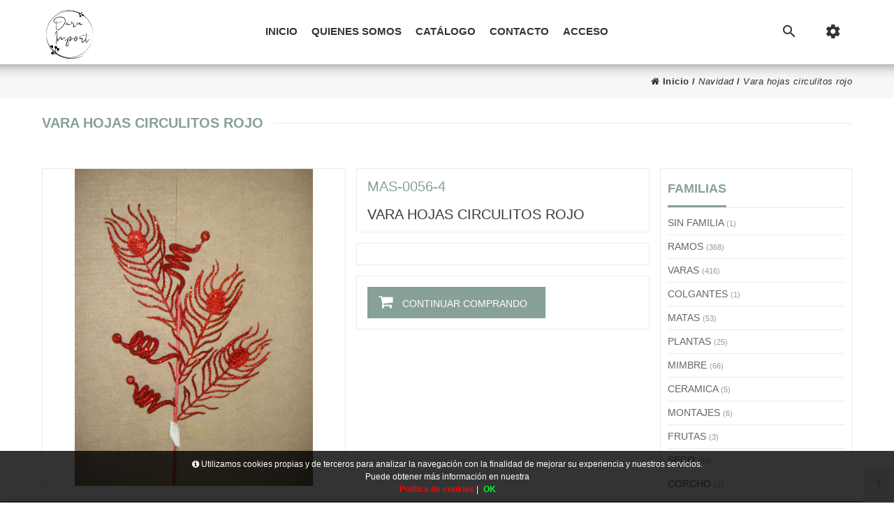

--- FILE ---
content_type: text/html; charset=UTF-8
request_url: https://www.daruimportexport.com/es/producto/daru/vara-hojas-circulitos-rojo
body_size: 66098
content:
<!DOCTYPE html>
<html lang="es-ES">
<head>
<meta charset="UTF-8">
<meta name="viewport" content="width=device-width, initial-scale=1.0">
<title>VARA HOJAS CIRCULITOS ROJO en DARU IMPORT-EXPORT - NAVIDAD</title>
<meta name="description" content="Artículo: VARA HOJAS CIRCULITOS ROJO">
<meta name="author" content="DARU IMPORT EXPORT">
<meta name="copyright" content="DARU IMPORT EXPORT">
<meta name="theme-color" content="#87a09a">
<meta property="og:url" content="https://www.daruimportexport.com/es/producto/daru/vara-hojas-circulitos-rojo">
<meta property="og:type" content="product">
<meta property="og:title" content="VARA HOJAS CIRCULITOS ROJO">
<meta property="og:description" content="VARA HOJAS CIRCULITOS ROJO">
<meta property="og:image" content="https://www.daruimportexport.com/funciones?action=getimage&type=products&dealers_id=1&rowid=6466&size=small">
<meta property="og:image:width" content="1200">
<meta property="og:image:height" content="630">
<meta name="twitter:title" content="VARA HOJAS CIRCULITOS ROJO">
<meta name="twitter:text:description" content="VARA HOJAS CIRCULITOS ROJO.">
<meta name="twitter:image" content="https://www.daruimportexport.com/funciones?action=getimage&type=products&dealers_id=1&rowid=6466&size=small">
<meta name="twitter:label1" content="NAVIDAD">
<meta name="twitter:data1" content="">
<meta name="revisit-after" content="5 days">
<meta name="robots" content="all,index,follow"><link rel="canonical" href="https://www.daruimportexport.com/es/producto/daru/vara-hojas-circulitos-rojo/">
<link rel="icon" href="/img/favicon.ico" type="image/x-icon">
<link rel="icon" href="/img/icono192x192.png" sizes="192x192">
<link rel="icon" href="/img/icono128x128.png" sizes="128x128">
<link rel="icon" href="/img/icono64x64.png" sizes="64x64">
<link rel="apple-touch-icon-precomposed" sizes="72x72" href="/img/apple-touch-icon-72x72-precomposed.png">
<link rel="apple-touch-icon-precomposed" sizes="114x114" href="/img/apple-touch-icon-114x114precomposed.png">
<link rel="apple-touch-icon-precomposed" sizes="144x144" href="/img/apple-touch-icon-144x144-precomposed.png">
<link rel="stylesheet" href="/css/styles.css?v=1750242644" media="screen">
<link rel="stylesheet" href="/css/responsive-styles.css?v=1750242644" media="screen">
<link rel="stylesheet" href="/css/header0.css?v=1747903830" media="screen">
<link rel="stylesheet" href="/css/footer1.css?v=1750242644" media="screen">
<link rel="stylesheet" href="/css/custom.css?v=1769090927" media="screen">
<script>
translations = {
	"norows":"No se han encontrado registros.",
	"datasaved":"Datos guardados",
	"noimage":"No se ha podido cargar la imagen.",
	"close":"Cerrar",
	"next":"Siguiente",
	"prev":"Anterior",
	"prepaid":"Portes pagados",
	"errordatarec":"Error en datos recibidos. Vuelva a intentarlo.",
	"errornameform":"Introduzca su nombre.",
	"eminlenghttwoerror":"Introduzca al menos 2 caracteres.",
	"errorsurnameform":"Introduzca sus apellidos.",
	"errormailform":"Introduzca su correo electrónico.",
	"errormailform2":"Introduzca un correo electrónico correcto.",
	"errornifform":"Introduzca su NIF o CIF.",
	"errorstreetform":"Introduzca la dirección donde vive.",
	"errorcpostalform":"Introduzca el código postal de la población donde vive.",
	"errorstateform":"Introduzca la provincia donde vive.",
	"errorcityform":"Introduzca la población donde vive.",
	"errortelform":"Introduzca su número de teléfono.",
	"errortelform2":"Introduzca un número de teléfono correcto.",
	"eminlenghtsixerror":"Introduzca al menos 6 caracteres.",
	"finalizando":"Finalizando",
	"aceptar":"Aceptar",
	"errorfinishorder":"Ha ocurrido un error al finalizar el pedido, vuelva a intentarlo más tarde",
	"thanksfinishorder":"Gracias por confiar en nosotros.",
	"thanksfinishorderinfo":"Su pedido ha sido finalizado con éxito, consulte su correo electrónico para ver la copia del pedido.",
	"processing":"Procesando",
	"addedok":"Se ha añadido",
	"wishlistadded":"a la lista de favoritos",
	"alreadywishlist":"ya está en la lista de favoritos",
	"theproduct":"El artículo",
	"deletedwishlist":"Se ha eliminiado",
	"productwishlist":"de la lista de favoritos",
	"cart":"Carrito de compra",
	"carrito":"al carrito de compra",
	"total":"Total",
	"emptycarrito":"No hay productos en su carrito",
	"lines":"Líneas",
	"units":"Unidades",
	"errormsgrepeat":"La dirección de correo que ha escrito ya existe como cliente",
	"firstsurname":"Introduzca su primer apellido.",
	"secondsurname":"Introduzca su segundo apellido.",
	"acceptconditions":"Debe aceptar las condiciones de política y protección de datos.",
	"condicheckbox":"Acepte las condiciones de política y protección de datos.",
	"erroruser":"Introduzca su nombre de usuario",
	"errorpass":"Introduzca su contraseña"
};
useCanon = false;
language = "es";
isIOS = false;
isAPP = false;
isWEB = false;
CURRENCY_HTMLCODE = "&euro;";
DECIMAL_CHAR = ".";
SITE_URL="https://www.daruimportexport.com/";
dealerUri = "daru";
recaptchaKey = "6LeqCmAmAAAAADiabBwdEuJQ5EuQ9ZXiO77wsBxp";
</script>
<script src="https://www.google.com/recaptcha/api.js?render=6LeqCmAmAAAAADiabBwdEuJQ5EuQ9ZXiO77wsBxp"></script>
<script>
grecaptcha.ready(function(){
	grecaptcha.execute(recaptchaKey, {action: "submit_contact"}).then(function(token){
		$("#g-recaptcha-response").attr("value",token);
	});
});
</script>
</head>
<body>
	<main>
		<header id="header_wrapper">
            <div class="hidden-lg-up">
                <div id="nav-mobile">
                    <div class="nav-button col-xs-3 text-center" data-wrapper="menu" style="width:33%;max-width:33%;"><i class="zmdi zmdi-view-headline"></i></div>
                    <div class="nav-button col-xs-3 text-center" data-wrapper="cart" style="width:33%;max-width:33%;"><div id="_mobile_cart"><i class="zmdi zmdi-shopping-cart"></i><div id="count_cart_mobile"></div></div></div>
                    <div class="nav-button-acount col-xs-3 text-center" style="display:none;"><div data-toggle="modal" data-target="#moda_quick_login"><i class="zmdi zmdi-account-o"></i></div></div>
                    <div class="nav-button col-xs-3 text-center" data-wrapper="seting" style="width:33%;max-width:33%;"><i class="zmdi zmdi-settings"></i></div>
            	</div>
                <div id="wrapper-mobile">
                    <div class="wrapper-tab menu"><div id="_mobile_megamenu" class="megamenu mobile_megamenu"></div><div id="_mobile_megamenu_vertical" class="megamenu mobile_megamenu"></div></div>
                    <div class="wrapper-tab cart"><div id="_mobile_cart_tab"></div></div>
                    <div class="wrapper-tab seting">
                        <div id="_mobile_language"></div>
                        <div id="_mobile_myaccount">
                            <h4>Mi cuenta</h4>
								<a href="/es/registro" title="Mi cuenta" rel="nofollow">Mis datos personales</a>
								<a href="/es/registro" title="Mis pedidos" rel="nofollow">Mis pedidos</a>
								<a href="/es/contacto" title="Contacte con nosotros" rel="nofollow">Contacte con nosotros</a>
								<a href="/es/registro" title="Iniciar sesión" rel="nofollow">Iniciar sesión</a>
								<style>#products-container .item{min-height:330px;}</style>
                        </div>
                    </div>
                </div>
				<div id="_mobile_logo" class="text-center"></div>
                <div class="container"><div id="_mobile_search"></div></div>
			</div>
            <div class="desktop hidden-md-down">
                <div id="block-header-center">
                    <div class="container">
                        <div id="_desktop_logo" class="header-logo"><a href="/"><img class="img-responsive" src="/img/logo.png" alt="Daru Import - Export"></a></div>
						<div id="setting_top" class="dropdown">
							<div class="dropdown-toggle" data-toggle="dropdown" aria-haspopup="true" role="tabpanel" aria-expanded="false"><i class="zmdi zmdi-settings"></i></div>
							<ul class="dropdown-menu">
									<li><a href="/es/registro" title="Mi cuenta" rel="nofollow">Mis datos personales</a></li>
                            		<li><a href="/es/registro" title="Mis pedidos" rel="nofollow">Mis pedidos</a></li>
									<li><a href="/es/contacto" title="Contacte con nosotros" rel="nofollow">Contacte con nosotros</a></li>
									<li><a href="/es/registro" title="Iniciar sesión" rel="nofollow">Iniciar sesión</a></li>
							</ul>
						</div>
                        <div id="search_block_top" class="dropdown sticky_top_left">
                            <div class="current dropdown-toggle" data-toggle="dropdown" aria-haspopup="true" role="tabpanel" aria-expanded="false"><i class="zmdi zmdi-search"></i></div>
                            <div class="dropdown-menu">
                                <div id="_desktop_search">
                                    <div id="searchbox">
                                        <input style="display:block;" class="search_query form-control input-search-container" onKeyDown="doSearch(event);" type="text" id="search_query_top" name="search_query" placeholder="Buscar..." value="" />
                                        <button style="right:35px;" name="submit_search" onclick="doSearch(null);" class="btn button-search"><span class="fa fa-search"></span></button>
                                        <button style="display:block !important;right:0;" name="remove_search" id="searchclean" class="btn button-search"><span class="fa fa-remove"></span></button>
                                    </div>
                                </div>
                            </div>
                        </div>
						<div id="_desktop_megamenu" class="megamenu">
							<ul>
								<li class="root popup-pull-left"><div class="root-item"><a class="title" href="/es/">Inicio<span class="icon-has-sub fa fa-angle-down hidden-md-down"></span></a></div></li>
								<li class="root popup-pull-left"><div class="root-item"><a class="title" href="/es/empresa/">Quienes somos<span class="icon-has-sub fa fa-angle-down hidden-md-down"></span></a></div></li>
								<li class="root popup-pull-left"><div class="root-item special-tab-pc"><a class="title" href="/es/catalogo/">Catálogo<span class="icon-has-sub fa fa-angle-down hidden-md-down"></span></a></div></li>
								<li class="root popup-pull-left"><div class="root-item"><a class="title" href="/es/contacto/">Contacto<span class="icon-has-sub fa fa-angle-down hidden-md-down"></span></a></div></li><li class="root popup-pull-left"><div class="root-item"><a class="title" href="/es/registro/">Acceso<span class="icon-has-sub fa fa-angle-down hidden-md-down"></span></a></div></li>
							</ul>
						</div>
					</div>
				</div>
			</div>
		</header><div class="customNewBreadcumbs"><div class="container">
			       <div class="custom-breadcumbs"><a href="/es"><em class="icon fa fa-home"></em> Inicio</a> / <span>Navidad</span> / <span>Vara hojas circulitos rojo</span></div>
		   </div></div><div class="titlePage" style="float:left;width:100%;"><div class="container"><div class="title-catalogue"><span>VARA HOJAS CIRCULITOS ROJO</span></div></div></div>
	<section>											
		<div class="main-container">
			<div class="box-container">
				<div class="right-container">
					<div id="products-container">
						<div class="content-product-details">
							<div class="left-content" itemscope itemtype="http://schema.org/Product"><a class="fancybox" title="VARA HOJAS CIRCULITOS ROJO" href="/funciones?action=getimage&amp;type=products&amp;dealers_id=1&amp;rowid=6466&amp;size=big&amp;_=.jpg"><div itemprop="image" class="big-img-slider" style="background:url('funciones?action=getimage&amp;type=products&amp;dealers_id=1&amp;rowid=6466&amp;size=big') 50% 50%;background-repeat:no-repeat; background-size:contain;"></div></a>
							</div>
							<div class="right-content">
								<div class="kmf-product">
									<h3><span class="code_product">MAS-0056-4</span><br><br>Vara hojas circulitos rojo</h3>
								</div>
								<div class="kmf-product-content">
								</div>
								<div class="kmf-buttons-detail-product" style="border:1px solid #ebebeb;">
									<a class="kmf-seguir-comprando" href="javascript:history.back(1);event.preventDefault();"><em class="fa fa-shopping-cart"></em><span> CONTINUAR COMPRANDO</span></a>
								</div>
							</div>
						</div>
					</div>
				</div>
				<div class="left-container" style="padding-left:15px;padding-right:0;"><div class="box-container"><div class="box-content menu-fam"><p class="title-right-container-menu"><span>Familias</span></p>
		<div class="menu-lateral">
			<ul><li class="all-width"><a class="border-top selectedCat_25" title="SIN FAMILIA" hreflang="es" href="/es/catalogo/daru/sin-familia"><div class="fam-img-div"><img class="fam-img" src="[data-uri]" alt="SIN FAMILIA"></div><div class="fam-name">SIN FAMILIA <span class="numproducts">(1)</span></div></a><ul></ul></li><li class="all-width"><a class="border-top selectedCat_22" title="RAMOS" hreflang="es" href="/es/catalogo/daru/ramos"><div class="fam-img-div"><img class="fam-img" src="[data-uri]" alt="RAMOS"></div><div class="fam-name">RAMOS <span class="numproducts">(368)</span></div></a><ul></ul></li><li class="all-width"><a class="border-top selectedCat_26" title="VARAS" hreflang="es" href="/es/catalogo/daru/varas"><div class="fam-img-div"><img class="fam-img" src="[data-uri]" alt="VARAS"></div><div class="fam-name">VARAS <span class="numproducts">(416)</span></div></a><ul></ul></li><li class="all-width"><a class="border-top selectedCat_6" title="COLGANTES" hreflang="es" href="/es/catalogo/daru/colgantes"><div class="fam-img-div"><img class="fam-img" src="[data-uri]" alt="COLGANTES"></div><div class="fam-name">COLGANTES <span class="numproducts">(1)</span></div></a><ul></ul></li><li class="all-width"><a class="border-top selectedCat_12" title="MATAS" hreflang="es" href="/es/catalogo/daru/matas"><div class="fam-img-div"><img class="fam-img" src="[data-uri]" alt="MATAS"></div><div class="fam-name">MATAS <span class="numproducts">(53)</span></div></a><ul></ul></li><li class="all-width"><a class="border-top selectedCat_18" title="PLANTAS" hreflang="es" href="/es/catalogo/daru/plantas"><div class="fam-img-div"><img class="fam-img" src="[data-uri]" alt="PLANTAS"></div><div class="fam-name">PLANTAS <span class="numproducts">(25)</span></div></a><ul></ul></li><li class="all-width"><a class="border-top selectedCat_13" title="MIMBRE" hreflang="es" href="/es/catalogo/daru/mimbre"><div class="fam-img-div"><img class="fam-img" src="[data-uri]" alt="MIMBRE"></div><div class="fam-name">MIMBRE <span class="numproducts">(66)</span></div></a><ul></ul></li><li class="all-width"><a class="border-top selectedCat_5" title="CERAMICA" hreflang="es" href="/es/catalogo/daru/ceramica"><div class="fam-img-div"><img class="fam-img" src="[data-uri]" alt="CERAMICA"></div><div class="fam-name">CERAMICA <span class="numproducts">(5)</span></div></a><ul></ul></li><li class="all-width"><a class="border-top selectedCat_14" title="MONTAJES" hreflang="es" href="/es/catalogo/daru/montajes"><div class="fam-img-div"><img class="fam-img" src="[data-uri]" alt="MONTAJES"></div><div class="fam-name">MONTAJES <span class="numproducts">(6)</span></div></a><ul></ul></li><li class="all-width"><a class="border-top selectedCat_9" title="FRUTAS" hreflang="es" href="/es/catalogo/daru/frutas"><div class="fam-img-div"><img class="fam-img" src="[data-uri]" alt="FRUTAS"></div><div class="fam-name">FRUTAS <span class="numproducts">(3)</span></div></a><ul></ul></li><li class="all-width"><a class="border-top selectedCat_24" title="SECO" hreflang="es" href="/es/catalogo/daru/seco"><div class="fam-img-div"><img class="fam-img" src="[data-uri]" alt="SECO"></div><div class="fam-name">SECO <span class="numproducts">(69)</span></div></a><ul></ul></li><li class="all-width"><a class="border-top selectedCat_7" title="CORCHO" hreflang="es" href="/es/catalogo/daru/corcho"><div class="fam-img-div"><img class="fam-img" src="[data-uri]" alt="CORCHO"></div><div class="fam-name">CORCHO <span class="numproducts">(1)</span></div></a><ul></ul></li><li class="all-width"><a class="border-top selectedCat_8" title="CRISTAL" hreflang="es" href="/es/catalogo/daru/cristal"><div class="fam-img-div"><img class="fam-img" src="[data-uri]" alt="CRISTAL"></div><div class="fam-name">CRISTAL <span class="numproducts">(46)</span></div></a><ul></ul></li><li class="all-width"><a class="border-top selectedCat_16" title="NAVIDAD" hreflang="es" href="/es/catalogo/daru/navidad"><div class="fam-img-div"><img class="fam-img" src="[data-uri]" alt="NAVIDAD"></div><div class="fam-name">NAVIDAD <span class="numproducts">(579)</span></div></a><ul></ul></li><li class="all-width"><a class="border-top selectedCat_15" title="MUEBLES" hreflang="es" href="/es/catalogo/daru/muebles"><div class="fam-img-div"><img class="fam-img" src="[data-uri]" alt="MUEBLES"></div><div class="fam-name">MUEBLES <span class="numproducts">(12)</span></div></a><ul></ul></li><li class="all-width"><a class="border-top selectedCat_17" title="NOVIAS" hreflang="es" href="/es/catalogo/daru/novias"><div class="fam-img-div"><img class="fam-img" src="[data-uri]" alt="NOVIAS"></div><div class="fam-name">NOVIAS <span class="numproducts">(226)</span></div></a><ul></ul></li><li class="all-width"><a class="border-top selectedCat_27" title="VELAS" hreflang="es" href="/es/catalogo/daru/velas"><div class="fam-img-div"><img class="fam-img" src="[data-uri]" alt="VELAS"></div><div class="fam-name">VELAS <span class="numproducts">(47)</span></div></a><ul></ul></li><li class="all-width"><a class="border-top selectedCat_20" title="PORTAFOTOS" hreflang="es" href="/es/catalogo/daru/portafotos"><div class="fam-img-div"><img class="fam-img" src="[data-uri]" alt="PORTAFOTOS"></div><div class="fam-name">PORTAFOTOS <span class="numproducts">(126)</span></div></a><ul></ul></li><li class="all-width"><a class="border-top selectedCat_23" title="RESINA" hreflang="es" href="/es/catalogo/daru/resina"><div class="fam-img-div"><img class="fam-img" src="[data-uri]" alt="RESINA"></div><div class="fam-name">RESINA <span class="numproducts">(7)</span></div></a><ul></ul></li><li class="all-width"><a class="border-top selectedCat_3" title="ARTÍCULOS DE COCINA" hreflang="es" href="/es/catalogo/daru/articulos-de-cocina"><div class="fam-img-div"><img class="fam-img" src="[data-uri]" alt="ARTÍCULOS DE COCINA"></div><div class="fam-name">ARTÍCULOS DE COCINA <span class="numproducts">(1)</span></div></a><ul></ul></li><li class="all-width"><a class="border-top selectedCat_10" title="LAZOS Y COMPLEMENTOS FLORISTEA" hreflang="es" href="/es/catalogo/daru/lazos-y-complementos-floristea"><div class="fam-img-div"><img class="fam-img" src="[data-uri]" alt="LAZOS Y COMPLEMENTOS FLORISTEA"></div><div class="fam-name">LAZOS Y COMPLEMENTOS FLORISTEA <span class="numproducts">(24)</span></div></a><ul></ul></li><li class="all-width"><a class="border-top selectedCat_1" title="ARTICULOS DE DECORACION" hreflang="es" href="/es/catalogo/daru/articulos-de-decoracion"><div class="fam-img-div"><img class="fam-img" src="[data-uri]" alt="ARTICULOS DE DECORACION"></div><div class="fam-name">ARTICULOS DE DECORACION <span class="numproducts">(13)</span></div></a><ul></ul></li>
			</ul>
			<div class="subfam-fam-top-box" id="subfam-fam-top-box"></div>
		</div></div></div></div>
			</div>
		</div>
	</section>
	<footer id="footer_wrapper">
		<div id="nrtfootereditors">
			<div class="container" style="padding:0;">
				<div id="content-ft-7">
					<div class="info_footer">
						<div class="row">
							<div class="col-xs-12 col-sm-12 col-lg-12">
								<div id="content-ft-8">
									<div class="infomation_footer">
										<div class="box_info"><div class="zmdi zmdi-pin-drop"></div><h4>Dirección:</h4><a href="" target="_blank">Ctra. A-7052 (Churriana-Cartama) Km. 6,8,<br> Cartama (29570)<br>Málaga - España.</a></div>
										<div class="box_info"><div class="zmdi zmdi-phone-in-talk"></div><h4>Teléfono:</h4><a href="tel:951946656">(+34) 951 946 656 - Oficinas</a> <a href="tel:651480551">(+34) 651 48 05 51 - Miguel</a> <a href="tel:605919290">(+34) 605 91 92 90 - Antonio</a> <a href="tel:629881571">(+34) 629 88 15 71 - Montse</a> <a href="tel:663680911">(+34) 663 68 09 11 - Adan</a></div>
										<div class="box_info"><div class="zmdi zmdi-email"></div><h4>Correo electrónico:</h4><a style="margin-top:35px;" href="mailto:daru@daruimportexport.com">daru@daruimportexport.com</a></div>
									</div>
								</div>
							</div>
						</div>
					</div>
				</div>
			</div>
			<div id="content-ft-1">
				<div class="footer-center">
					<div class="container">
						<div class="row">
							<div  class="footer-part1-content">
								<div id="content-ft-2">
									<div class="links info_footer">
										<ul>
											<li><a title="" href=""><img class="img-responsive" src="/img/footer-logo-footer.png" alt="" width="140" height="31" /></a></li>
											<li style="margin-bottom:20px;float:left;width:100%;"><p style="float:left;width:100%;">Horario de atención:<br>·Lunes a Viernes de·9:30 a 13:30 – 16:00 a 19:00<br>·Sábados de 9:00 a 13:00</p></li>
											<li class="social_share"><a class="zmdi zmdi-instagram" target="_blank" title="Síguenos en Instagram!" href="https://www.instagram.com/daruimport/"></a></li>
										</ul>
									</div>
								</div>
							</div>
							<div  class="footer-part2-content">
								<div class="content-ft-3">
									<div class="links bullet">
										<h4>Enlaces</h4>
										<ul>
											<li><a title="" href="https://www.daruimportexport.com/">Inicio</a></li>
											<li><a title="" href="https://www.daruimportexport.com/es/empresa/">Quienes somos</a></li>
											<li><a title="" href="https://www.daruimportexport.com/es/catalogo/daru/">Catálogo</a></li>
											<li><a title="" href="https://www.daruimportexport.com/es/contacto/">Contacto</a></li>
										</ul>
									</div>
								</div>
							</div>
							<div  class="footer-part3-content">
								<div class="content-ft-3">
									<div class="links bullet">
										<h4>Aviso Legal</h4>
										<ul>
											<li><a title="" href="https://www.daruimportexport.com/aviso-legal/">Política de protección de datos</a></li>
											<li><a title="" href="https://www.daruimportexport.com/cookies/">Política de cookies</a></li>
											<li><a title="" href="https://www.daruimportexport.com/condiciones-generales/">Condiciones generales</a></li>
										</ul>
									</div>
								</div>
							</div>
						</div>
					</div>
				</div>
			</div>
			<div class="container">
				<div class="row">
					<div  class="col-xs-12 col-sm-12 col-lg-12">
						<div class="footer-address"><a href="#">Daru Import-Export</a> &copy; 2026 <a style="font-size:13px;text-transform:initial;" href="https://www.plautech.com/" target="_blank" rel="nofollow">Powered by Sellforge</a> <em class="zmdi zmdi-favorite"></em> All Rights Reserved.</div>
					</div>
				</div>
			</div>
		</div>
		<div id="footer-bar">
			<div id="back-top">
				<i class="zmdi zmdi-long-arrow-up"></i>
				<p>Back Top</p>
			</div>
		</div>
	</footer>
</main><div id="barraaceptacion"><div class="inner"><i class="fa fa-info-circle fa-med" aria-hidden="true"></i> Utilizamos cookies propias y de terceros para analizar la navegación con la finalidad de mejorar su experiencia y nuestros servicios.<br> Puede obtener más información en nuestra<br> <a class="info" href="https://www.daruimportexport.com/es/cookies/"><b>Política de cookies</b></a> | <a href="javascript:void(0);" class="ok" onclick="PonerCookie();"><b>OK</b></a> 
</div></div>
		<div class="legal-advice modal fade" role="dialog">
			<div class="modal-dialog">
				<div class="modal-content">
					<div class="modal-header"><button type="button" class="close" data-dismiss="modal">&times;</button><h4 class="modal-title">Aviso legal</h4></div>
					<div class="modal-body">
						<div class="texto-proteccion"></div>
						<div class="smart-forms"><button class="button boton-volver-formulario" data-dismiss="modal">Cerrar</button></div>
					</div>
				</div>
			</div>
		</div>
		<div id="cookies" class="modal fade" role="dialog">
			<div class="modal-dialog">
				<div class="modal-content">
					<div class="modal-header"><button type="button" class="close" data-dismiss="modal">&times;</button><h4 class="modal-title">Política de cookies</h4></div>
					<div class="modal-body">
						<div class="texto-proteccion"></div>
						<div class="smart-forms"><button class="button boton-volver-formulario" data-dismiss="modal">Cerrar</button></div>
					</div>
				</div>
			</div>
		</div>
	<div id="newpass" class="modal fade" role="dialog">
		<div class="modal-dialog">
			<div class="modal-content">
				<div class="modal-header"><button type="button" class="close" data-dismiss="modal">&times;</button><h4 class="modal-title">Recupere su contraseña</h4></div>
				<div class="modal-body">
					<div class="smart-forms">
						<form id="newpassform">
							<div class="form-body espaciado-form">
								<div class="frm-row"><div class="section colm colm6 estilos-form"><label for="email" class="field prepend-icon"><input type="text" name="email" id="email" class="gui-input" placeholder="Correo..."><span class="field-icon"><em class="fa fa-envelope"></em></span></label></div></div>
								<div class="estilos-form"><button id="button_submit_newpass" type="submit" class="button boton-nuevopass">Obtener nueva contraseña</button><div id="loading_new_pass"></div><div id="result_new_pass"></div></div>
							</div>
						</form>
					</div>
				</div>
			</div>
		</div>
	</div>
<script src="/js/jquery.js?v=1750242646"></script>
<script src="/js/bootstrap.min.js?v=1750242645"></script>
<script src="/js/validate.js?v=1750242648"></script>
<script src="/js/jquery.dd.min.js?v=1750242646"></script>
<script src="/js/jquery-ui.min.js?v=1750242646"></script>
<script src="/js/filter-sliders.js?v=1750242646"></script>
<script src="/js/jquery.fancybox.pack.js?v=1750242646"></script><script src="/js/custom.js?v=1658915148"></script><script src="/js/javascript2.js?v=1750242646"></script><script src="/js/wowslider.js?v=1750242648"></script><script src="/js/jquery.imageScroll.js?v=1750242646"></script><script src="/js/catalogue.js?v=1761668048"></script><script src="/js/jquery.sequence-min.js?v=1750242647"></script><script src="/js/jquery.flexslider.js?v=1750242646"></script><script src="/js/select2.full.js?v=1750242647"></script><script src="/js/wayoutmenu.boxed.js?v=1750242648"></script><script src="/js/jRating.jquery.js?v=1750242647"></script><script src="/js/owl.carousel.js?v=1750242647"></script><script src="/js/jquery.fancybox.pack.js?v=1750242646"></script><script src="//platform-api.sharethis.com/js/sharethis.js#property=5c3f25b4058f100011a5a743&product=inline-share-buttons"></script>
<script>
function copyOrderToCurrent(orderid){
	$.ajax({
		url: "funciones?action=copy-order-to-current",
		data: "&orderid=" + encodeURIComponent(orderid),
		cache: false,
		success: function (data){
			if(data == "KO"){
				$(".add-wishlist-modalsuccess").text("Ha ocurrido un error al añadir el pedido a su carrito.");
				$(".add-wishlist-modalsuccess").css("color","#EE0000");
				$(".add-wishlist-modalsuccess").css("border","1px solid #EE0000");
				$(".add-wishlist-modalsuccess").css("background","#FEE9EA");
				$(".add-order-modal").modal("show");
			}else if(data == "OK"){
				$(".add-order-modal").modal("show");
				location.reload();
			}
		}
	});
}

function initScrollTop(){
	var el = $("#back-top");
	el.on("click", function(){$("html, body").animate({scrollTop:0}, "400");});
	el.on("click", function(){$("#wrapper-mobile").animate({scrollTop:0}, "400");});
}
	
$(document).ready(function(){
	setInterval(function(){$.post("https://www.daruimportexport.com/funciones?action=refresh_session");}, 60000);
	initScrollTop();
	setDecimalChar();
	$("#drop-flags").msDropdown().data("dd");
	$("#drop-dealers").msDropdown().data("dd");
	$("#drop-numproducts").msDropdown().data("dd");
	$(".fancybox").fancybox();
	showCustInfoBox();
	$("[data-toggle='tooltip']").tooltip();
	
	$(".parallax_init").each(function(){
		var num = $(this).attr("plx_num");
		var speed = $(this).attr("plx_speed");
		if (speed == "" || isNaN(speed)) speed = 0.2;
		var coverRatio = $(this).attr("plx_coverratio");
		if (coverRatio == "" || isNaN(coverRatio)) coverRatio = 0.75;
		var holderMinHeight = $(this).attr("plx_holderminheight");
		if (holderMinHeight == "" || isNaN(holderMinHeight)) holderMinHeight = 200;
		var extraHeight = $(this).attr("plx_extraheight");
		if (extraHeight == "" || isNaN(extraHeight)) extraHeight = 50;
		var mediaWidth = $(this).attr("plx_mediawidth");
		if (mediaWidth == "" || isNaN(mediaWidth)) mediaWidth = 1600;
		var mediaHeight = $(this).attr("plx_mediaheight");
		if (mediaHeight == "" || isNaN(mediaHeight)) mediaHeight = 900;
		$(".parallax_" + num).imageScroll({image:null, imageAttribute:"image",container:$("body"), windowObject:$(window), speed:speed, coverRatio:coverRatio, holderClass:"imageHolder", imgClass:"img-holder-img", holderMinHeight:holderMinHeight, holderMaxHeight:null, extraHeight:extraHeight, mediaWidth:mediaWidth, mediaHeight:mediaHeight, parallax:true, touch:false});
	});
	
	$("#setting_top").click(function(){
		if(!$(this).hasClass("open")){
			$(this).addClass("open");
		}
	});
	$("#search_block_top").click(function(){
		if(!$(this).hasClass("open")){
			$(this).addClass("open");
		}
	});
	$("#setting_account").click(function(){
		if(!$(this).hasClass("open")){
			$(this).addClass("open");
		}
	});
	$(".nav-link-tab").click(function(){
		if($(".nav-link-tab").hasClass("active")){
			$(".nav-link-tab").removeClass("active");
		}
		$(this).addClass("active");
	});
	
	isContinuumLoading = false;
	function catalogueContinuum(){
		if($("#continuum-end").length == 0){
			if($(".loading-page").length == 0){
				$("#products-container").append("<div class='loading-page'></div>");
			}
			isContinuumLoading = true;
			setTimeout(function(){
				$.ajax({
					url: "funciones?action=loadcatpage",
					data: "&page=NEXT",
					cache: false,
					type: "POST",
					success: function(data){
						$(".loading-page").remove();
						$("#products-container").append(data);
						midesCompos();
						$(".single-item .precio-product-type2 .info-extra-product .show-Discounts div").each(function(){
							$(this).parent().parent().prev().children().css("text-decoration","line-through");
						});
						if($(".single-item .precio-product-type2 .info-extra-product .show-Discounts div").text() == ""){
							$(".precio-product-type2 .price").css("padding","0 calc(50% - 20px)");
						}
						$(".right-content .info-product .info-product-left .info-extra-product .show-Discounts div").each(function(){
							$(this).parent().parent().next().children().children().children().first().css("display","none");
						});
						isContinuumLoading = false;
					}
				});
			},500);
			centerImages();
			setDecimalChar();
		}
	}
	
		$("#shop-container").appendTo(".cart_top_ajax");
		
		sticky_menu_deskop();
		click_cart();
		collapsefooter();
		
		if($(window).width() < 992){
			$(".tab_home .nav-tabs").addClass("dropdown-menu-nav-tab");
		}else{
			$(".tab_home .nav-tabs").removeClass("dropdown-menu-nav-tab");
		}
		$(".tab_home a[data-toggle='tab']").on("shown.bs.tab", function(e){
			var this_ = $(this).closest(".box-nav-tab");
			this_.find(".dropdown-toggle-nav-tab").html($(this).html());
			this_.find(".dropdown-menu-nav-tab").removeClass("active");
		});
		$("body").on("click",".dropdown-toggle-nav-tab",(function(e){
			var this_ = $(this).closest(".box-nav-tab");
			this_.find(".dropdown-menu-nav-tab").toggleClass("active");
			e.stopPropagation();
		}));
		$("body").on("click",".quick-view",(function(){
			$("body > div.loading").remove();
			$("body").append('<div class="loading"><span><i class="zmdi zmdi-spinner zmdi-hc-spin"></i></span></div>');
		}));
		$("body").on("click",".nav-button:not(.active)",(function(e){
			$("#wrapper-mobile").addClass("active");
			$("html").addClass("mobile-open");
			$(".wrapper-tab").removeClass("active");
			$(".wrapper-tab." + $(this).attr("data-wrapper")).addClass("active");
			$(".nav-button").removeClass("active");
			$(this).addClass("active");
			e.stopPropagation();
		}));
		$("body").on("click",".nav-button.active,#close_moblile",(function(e){
			$("#wrapper-mobile").removeClass("active");
			$("html").removeClass("mobile-open");
			$(".nav-button.active").removeClass("active");
			e.stopPropagation();
		}));
		$("body").click(function(e){
			$(".dropdown-menu-nav-tab").removeClass("active");
		});
		$(".more_categories").click(function(e){
			$(this).siblings(".category_hidden").slideToggle();
			$(this).toggleClass("hidden_categories");
		});
		$(".expand-more-setting").click(function(e){
			$(this).siblings(".dropdown-menu-setting").slideToggle();
			$(this).toggleClass("active");
		});
		$("#bar-left-column").click(function(e){
			$("#bar-right-column").removeClass("active");
			$(this).toggleClass("active");
			$("html").toggleClass("column-left-open");
			$("html").removeClass("column-right-open");
			$("#wrapper-mobile").removeClass("active");
			$("html").removeClass("mobile-open");
			$(".nav-button").removeClass("active");
		});
		$("#bar-right-column").click(function(e){
			$("#bar-left-column").removeClass("active");
			$(this).toggleClass("active");
			$("html").toggleClass("column-right-open");
			$("html").removeClass("column-left-open");
			$("#wrapper-mobile").removeClass("active");
			$("html").removeClass("mobile-open");
			$(".nav-button").removeClass("active");
		});
		if($("#left-column").length){
			$("#bar-left-column").addClass("has_column");
		}
		if($("#right-column").length){
			$("#bar-right-column").addClass("has_column");
		}
		$("#close_column_mobile").click(function(e){
			$("#bar-left-column").removeClass("active");
			$("#bar-right-column").removeClass("active");
			$("html").removeClass("column-right-open");
			$("html").removeClass("column-left-open");
		});
		
		$(".wowslider-container").each(function(){
			var anim = $(this).attr("anim");
			var height = 600;
			$(this).wowSlider({effect:anim, prev:"", next:"", duration:3000, delay:3000, width:1920, height:height, autoPlay:true, autoPlayVideo:false, playPause:false, stopOnHover:false, scrollControl:false, loop:false, bullets:1, caption: true, captionEffect:"fade", controls:true, responsive:2, fullScreen:false, gestures:0, onBeforeStep:0, images:0});
		});
		function resizeSlider(){
			$(".wowslider-container").each(function(){
				var num = $(this).attr("num");
				var actualwidth = $(this).width();
				var $img = $("#wows" + num + "_0");
				var $tmpImg = $("<img/>").attr("src", $img.attr("src"));
				var realwidth = $tmpImg[0].width;
				var realheight = $tmpImg[0].height;
				$img.prop("naturalWidth", realwidth);
				$img.prop("naturalHeight", realheight);				
				var actualheight = Math.round((actualwidth * realheight) / realwidth);
				$(this).css("height", actualheight + "px");
				$(this).css("max-height", actualheight + "px");
				$(this).find(".ws_images").css("height", actualheight + "px");
				$(this).find(".ws_images").css("max-height", actualheight + "px");
				$(this).find(".ws_images > div > img").css("height", actualheight + "px");
				$(this).find(".ws_images > div > img").css("max-height", actualheight + "px");
			});
		}
		resizeSlider();
		$(window).resize(function(){
			resizeSlider();
		});	
		
		var userLocal = localStorage.getItem("user");
		var passLocal = localStorage.getItem("pass");
		if(userLocal != null && userLocal != ""){
			userLocal = atob(userLocal);
		}else{
			userLocal = "";
		}
		if(passLocal != null && passLocal != ""){
			passLocal = atob(passLocal);
		}else{
			passLocal = "";
		}
		if(userLocal !== "" && passLocal != ""){
			var infopost = "&user=" + encodeURIComponent(userLocal) + "&pass=" + encodeURIComponent(passLocal);
			$.ajax({
				url: "funciones?action=loginuser",
				cache: false,
				type: "POST",
				data: infopost,
				success: function(data){
					if(data=="OK"){
						location.reload();
					}else{
						localStorage.removeItem("user");
						localStorage.removeItem("pass");
					}
				}
			});
		}
		$(".menu-lateral > ul > .div-grupo > li:has(ul)").addClass("desplegable");
$(".menu-lateral > ul > .div-grupo > li > .catwhitsub").click(function(){
	var comprobar = $(this).next();
	$(".menu-lateral li").removeClass("activa");
	$(this).closest("li").addClass("activa");
	if((comprobar.is("ul")) && (comprobar.is(":visible"))){
		$(this).closest("li").removeClass("activa");
		comprobar.slideUp("normal");
	}
	if((comprobar.is("ul")) && (!comprobar.is(":visible"))){
		$(".menu-lateral ul ul:visible").slideUp("normal");
		comprobar.slideDown("normal");
	}
});

if($(window).width() < 992){
	$(".left-container .menu-lateral").detach().appendTo(".special-tab-pc");
}

if($(window).width() < 600){
	$(".first_item").text("");
	$(".second_item").text("PRODUCTO");
}

$("input:radio[name=forma_pago]").click(function(){
	$(".sin-forma-de-pago-custom").hide();
	$(".formas-de-pago-custom").removeClass("error-formas-de-pago-custom");
});

$(".units-products-input").each(function(){
	$(this).on("focus", function(){
		if($(this).val() == 0){
			$(this).val("");
		}
	});
	$(this).on("focusout", function(){
		if($(this).val() == ""){
			$(this).val("0");
		}
	});	
});

$("#datos-nuevo-cliente-finishOrder-custom").validate({
	errorClass: "state-error",
	validClass: "state-success",
	errorElement: "em",
	submitHandler: function(form){
		$("#datos-nuevo-cliente-finishOrder-custom input").each(function(){
			$(this).removeAttr("disabled");
		});
		$.ajax({
			type: "POST",
			url: $("#datos-nuevo-cliente-finishOrder-custom").attr("action"),
			data: $("#datos-nuevo-cliente-finishOrder-custom").serialize(),
			success: function(data) {
				$("#datos-nuevo-cliente-finishOrder-custom input").each(function(){
					$(this).attr("disabled","disabled");
				});
				if(data=="OK"){
					$(".msg-sin-envio").hide();
					$(".msg-sin-maindatos").hide();
					$(".error-finalizar-custom").remove();
					if($("#datos-nuevo-cliente-finishOrder-custom").hasClass("pagando")){
						$("#datos-nuevo-cliente-finishOrder-custom").removeClass("pagando");
						var formaPago = $("input:radio[name=forma_pago]:checked").val();
						if(formaPago != "1" && formaPago != "2" && formaPago != "3" && formaPago != "4" && formaPago != "5" && formaPago != "6"){
							$(".formas-de-pago-custom").addClass("error-formas-de-pago-custom");
							$(".sin-forma-de-pago-custom").show();
						}else{
							$(".sin-forma-de-pago-custom").hide();
							var infopost = "&paymenttype=" + formaPago;
							$("body").append("<div class=\"loader-screen-finish-payment modal-backdrop fade in\"><img src=\"https://www.daruimportexport.com/img/loaderPRO.gif\"><p>Finalizando</p></div>");
							$.ajax({
								url: "funciones?action=finish-payment",
								cache: false,
								type: "POST",
								dataType: "json",
								data: infopost,
								success: function (data){
									if(data.result == "1"){
										if(formaPago=="3"){
											$("#finish_order_msg").html(data.message);
											$("#redsysData").submit();
										}else if(formaPago=="4"){
											$("#finish_order_msg").html(data.message);
											$("#paypalData").submit();
											return true;
										}else{
											$(".modal-backdrop").hide();
											$(".finalizar-pedido-full-page").hide();
											$('html, body').animate({scrollTop:0},'400');
											if(data.fromapp == "1"){
												$(".container-contents").prepend("<div class=\"finish_order_message_custom\"><div class=\"finish_order_message_custom_left\"><img src=\"https://www.daruimportexport.com/img/iconos/shopping-bag.png\"></div><div class=\"finish_order_message_custom_right\"><p>Gracias por confiar en nosotros.</p><span>Su pedido ha sido finalizado con éxito, consulte su correo electrónico para ver la copia del pedido.</span><a class=\"boton-pedido-finalizado\" href=\"https://www.daruimportexport.com/funciones?&action=newappmessage&result=1\">ACEPTAR</a></div></div>");
											}else{
												$(".container-contents").prepend("<div class=\"finish_order_message_custom\"><div class=\"finish_order_message_custom_left\"><img src=\"https://www.daruimportexport.com/img/iconos/shopping-bag.png\"></div><div class=\"finish_order_message_custom_right\"><p>Gracias por confiar en nosotros.</p><span>Su pedido ha sido finalizado con éxito, consulte su correo electrónico para ver la copia del pedido.</span><a class=\"boton-pedido-finalizado\" href=\"https://www.daruimportexport.com\">ACEPTAR</a></div></div>");
											}
										}
									}else{
										$(".modal-backdrop").hide();
										$('html, body').animate({scrollTop:0},'400');
										if(data.text == ""){
											$(".error-finalizar-custom").show();
											$(".container-contents").prepend("<div class=\"error-finalizar-custom\">Ha ocurrido un error al finalizar el pedido, vuelva a intentarlo más tarde.</div>");
										}else{
											$(".error-finalizar-custom").show();
											$(".container-contents").prepend("<div class=\"error-finalizar-custom\">Su pedido no llega al minimo de 000 Euros.</div>");
										}
									}
								},
								error: function(data,msg){
									$(".modal-backdrop").hide();
									$('html, body').animate({scrollTop:0},'400');
									$(".error-finalizar-custom").show();
									$(".container-contents").prepend("<div class=\"error-finalizar-custom\">Ha ocurrido un error al finalizar el pedido, vuelva a intentarlo más tarde.</div>");
								}
							});
						}
					}
				}else if(data=="KO.MAIN"){
					$(".msg-sin-envio").hide();
					$(".msg-sin-maindatos").show();
				}else if(data=="KO.ENVIO"){
					$(".msg-sin-maindatos").hide();
					$(".msg-sin-envio").show();
				}
				$("#datos-nuevo-cliente-finishOrder-custom").removeClass("pagando");
			},
			error: function(data,msg){
				$("#datos-nuevo-cliente-finishOrder-custom").removeClass("pagando");
				$("#loading").hide();
				$("#result_new_particular").show();
			}
		});
	},
	rules:{
		nombreregistronuevocliente: {required:true, minlength:2},
		nifregistronuevocliente: {required:true},
		correoregistronuevocliente: {required:true, email:true},
		direccionregistronuevocliente: {required:true},
		cpostalregistronuevocliente: {required:true},
		provinciaregistronuevocliente: {required:true},
		poblacionregistronuevocliente: {required:true},
		telefonoregistronuevocliente: {required:true, digits:true, minlength:6}
	},
	messages:{
		nombreregistronuevocliente: {required:"Introduzca su nombre.", minlength:"Introduzca almenos 2 carácteres."},
		nifregistronuevocliente: {required:"Introduzca su DNI."},
		correoregistronuevocliente: {required:"Introduzca su correo electrónico.", email:"Introduzca un correo electrónico correcto."},
		direccionregistronuevocliente: {required:"Introduzca su dirección."},
		cpostalregistronuevocliente: {required:"Introduzca su código postal - Ex: 00000."},
		provinciaregistronuevocliente: {required:"Introduzca su provincia."},
		poblacionregistronuevocliente: {required:"Introduzca su población."},
		telefonoregistronuevocliente: {required:"Introduzca su teléfono.", digits:"Introduzca un número de teléfono correcto.", minlength:"Introduzca almenos 6 dígitos."}
	},
	highlight: function(element,errorClass,validClass){
		$(element).closest(".field").addClass(errorClass).removeClass(validClass);
	},
	unhighlight: function(element,errorClass,validClass){
		$(element).closest(".field").removeClass(errorClass).addClass(validClass);
	},
	errorPlacement: function(error,element){
		if(element.is(":radio") || element.is(":checkbox")) {
			element.closest(".option-group").after(error);
		}else{
			error.insertAfter(element.parent());
		}
	}
});$("#carrito-text").html("No hay productos en su carrito");
	$("#suscribe-form").validate({
		errorClass: "state-error",
		validClass: "state-success",
		errorElement: "em",
		submitHandler: function(form){
			$("#suscribe-form button").prop("disabled", true);
			setTimeout(function(){
				$("#suscribe-form button").prop("disabled", false);
			},2000);
			$.ajax({
				type: "POST",
				url: $("#suscribe-form").attr("action"),
				data: $("#suscribe-form").serialize(),
				success: function(data){
					if(data == "OK"){
						$("#input-suscribe-error").hide();
						$("#input-suscribe").val("");
						$("#suscribe-form label").after("<em id=\"input-suscribe-sucess\" class=\"state-success\">Se ha suscrito correctamente.</em>");
						$("#input-suscribe-sucess").fadeIn(500).delay(5000).fadeOut(500);
					}else{
						$("#input-suscribe-sucess").hide();
						$("#suscribe-form label").after("<em id=\"input-suscribe-error\" class=\"state-error\">Se ha producido un error al suscribirse.</em>");
					}
				},
				error: function(data,msg){
					$("#suscribe-form label").after("<em id=\"input-suscribe-error\" class=\"state-error\">Se ha producido un error al suscribirse.</em>");
				}
			});
		},
		rules: {
			mailsuscribe: {required: true, email: true}
		},
		messages:{
			mailsuscribe: {required: "Introduzca su correo electrónico.", email: "Introduzca un correo electrónico correcto."}
		},
		highlight: function(element,errorClass,validClass){
			$(element).closest(".field").addClass(errorClass).removeClass(validClass);
		},
		unhighlight: function(element,errorClass,validClass){
			$(element).closest(".field").removeClass(errorClass).addClass(validClass);
		},
		errorPlacement: function(error,element){
			if(element.is(":radio") || element.is(":checkbox")){
				element.closest(".option-group").after(error);
			}else{
				error.insertAfter(element.parent());
			}
		}
	});
	
	if($(".boton_buscador").length > 0){
		$(".boton_buscador").click(function(){
			if($(".boton_buscador").hasClass("open")){
				$(".boton_buscador").removeClass("open");
				$("#search_block_top").slideUp("slow");
			}else{
				$(".boton_buscador").addClass("open");
				$("#search_block_top").slideDown("slow");
			}
		});
	}
	
	$("#button_menu_responsive, .buttons_search_close #button_close").click(function(){
		$("body").toggleClass("menu_open");
	});
	
	$(".grupo_menu").hover(function(){
		var rowId = $(this).attr("rowid");
		$("#grupo_content_" + rowId).toggle();
	});
	
	$(".sf-contener .sf-menu > li > a").click(function(e){
		if($(window).width() <= 816){
			$(".menuWrapper2").removeClass("opennow");
			$(".sf-menu > li").css("height", "52px");
			$(".sf-menu > li").css("overflow", "hidden");
			t = this;
			setTimeout(function(){
				$(".sf-menu > li").css("height", "");
				$(".sf-menu > li").css("overflow", "");
				$(t).next(".menuWrapper2").addClass("opennow");
			}, 200);
			e.preventDefault();
		}
	});
	
	var owl = $(".owl-carousel-brands");
	owl.owlCarousel({items:6,nav:true,navText:['<em class="fa fa-angle-left"></em>','<em class="fa fa-angle-right"></em>'],dots:false,loop:true,margin:10,autoplay:true,autoplayTimeout:2000,smartSpeed:1000,autoplayHoverPause:true});
		$("#ir-a-la-caja").click(function(){
			$.ajax({
				url: "funciones?action=check-min-order",
				cache: false,
				type: "POST",
				success: function(data){
					if(data == "OK"){
						$(".table_block").hide();
						$("#msg-min-order-error").hide();
						setTimeout(function(){
							$("#first-step").removeClass("step_current").addClass("step_todo");
							$("#second-step").removeClass("step_todo").addClass("step_current");
							$("#login-and-register").fadeIn();
						}, 200);
						$(".volver-paso-1").click(function(){
							$("#login-and-register").hide();
							$(".table_block").fadeIn();
							$("#first-step").removeClass("step_todo").addClass("step_current");
							$("#second-step").removeClass("step_current").addClass("step_todo");
						});
						$(".volver-paso-3").click(function(){
							$("#direcciones-cliente").hide();
							$("#datos-nuevo-cliente-finishOrder").fadeIn();
						});
					}else if(data == "KOCUSTOM"){
						$("#msg-min-order-error").hide();
						$("#msg-inactive-procucts-error").show();
					}else {
						$("#msg-inactive-procucts-error").hide();
						$("#msg-min-order-error").show();
					}
				}
			});
		});
	$("#button-shippings").click(function(){
		saveEnvioDataOrder($("#combo-direcciones-envio").val());
	});
	
	$("#button-payments-types").click(function(){
		if($(".shipping-type").length > 0){
			if($("#check-condiciones").is(":checked")){
				var selectedShippingType = $("#tipo-shippings input:radio[name=shipping-type]:checked").val();
				if(selectedShippingType !== undefined){
					saveEnvioTypeOrder(selectedShippingType);
				}else{
					saveEnvioTypeOrder(1);
				}
			}else{
				$("#error-checked-condiciones").show();
			}
		}else{
			$("#tipo-shippings").hide();
			setTimeout(function(){
				$("#four-step").removeClass("step_current").addClass("step_todo");
				$("#last-step").removeClass("step_todo").addClass("step_current");
				$("#tipo-forma-de-pago").fadeIn();
			}, 200);
			$(".volver-paso-6").click(function(){
				$("#tipo-forma-de-pago").hide();
				$("#tipo-shippings").fadeIn();
				$("#four-step").removeClass("step_todo").addClass("step_current");
				$("#last-step").removeClass("step_current").addClass("step_todo");
			});
		}
	});
	
	var paymentType = "X";
	$(".contenedor-forma-pago").click(function(){
		if($(this).is("#finishOrderContrareembolso")){
			paymentType = "1";
		}else if($(this).is("#finishOrderTransferencia")){
			paymentType = "2";
		}else if($(this).is("#finishOrderTargeta")){
			paymentType = "3";
		}else if($(this).is("#finishOrderBizum")){
			paymentType = "3biz";
		}else if($(this).is("#finishOrderPaypal")){
			paymentType = "4";
		}else if($(this).is("#finishOrderContado")){
			paymentType = "5";
		}else if($(this).is("#finishOrderCustom")){
			paymentType = "6";
		}else if($(this).is("#finishOrderCeca")){
			paymentType = "7";
		}else if($(this).is("#finishOrderAplazame")){
			paymentType = "8";
		}
	
		var infopost = "&paymenttype=" + encodeURIComponent(paymentType);
		$("body").append('<div class="loader-screen-finish-payment modal-backdrop fade in"><img alt="https://www.daruimportexport.com" src="https://www.daruimportexport.com//img/loaderPRO.gif"><p>Finalizando...</p></div>');
		$.ajax({
			url: "funciones?action=finish-payment",
			cache: false,
			type: "POST",
			dataType: "json",
			data: infopost,
			success: function(data){
				if(data.result == "1"){
					if(data.paymenttype == "3" || data.paymenttype == "3biz"){
						$("#finish_order_msg").html(data.message);
						$("#redsysData").submit();
					}else if(data.paymenttype == "4"){
						$("#finish_order_msg").html(data.message);
						$("#paypalData").submit();
						return true;
					}else if(data.paymenttype == "7"){
						$("#finish_order_msg").html(data.message);
						$("#cecaData").submit();
						return true;
					}else{
						
							$(".modal-backdrop").hide();
							$("#tipo-forma-de-pago").hide();
							$("#pedido-finalizado span").html(data.message);
							setTimeout(function(){
								$("#last-step").removeClass("step_current").addClass("step_todo");
								$("#pedido-finalizado").fadeIn();
							}, 200);
					}
				}else{
					$(".modal-backdrop").hide();
					if($(".error-finishPayment").length == 0){
						$(".buttons-bottom-finish-order").before(data.text);
					}
				}
			},
			error: function(data,msg){
				$(".modal-backdrop").hide();
				if($(".error-finishPayment").length == 0){
					$(".buttons-bottom-finish-order").before(data.text);
				}
			}
		});
	});
		var offset = 100;
		var offset_opacity = 1200;
		var scroll_top_duration = 700;
		var back_to_top = $(".cd-top");
		
		$(window).scroll(function(){
			if($(this).scrollTop() > offset){
				back_to_top.addClass("cd-is-visible");
			}else{
				back_to_top.removeClass("cd-is-visible cd-fade-out");
			}
			if($(this).scrollTop() > offset_opacity){
				back_to_top.addClass("cd-fade-out");
			}
		});
		
		back_to_top.on("click",function(event){
			event.preventDefault();
			$("body,html").animate({scrollTop:0,},scroll_top_duration);
		});
		
	if($(".shop-toggle").length > 0){
		$(".shop-toggle").hover(function(){
			$("#shop-container").addClass("shop-effect");
		});
		$("#shop-container").hover(function(){
			$("#shop-container").addClass("shop-effect");
		});
		$(".shop-toggle").mouseleave(function(){
			$("#shop-container").removeClass("shop-effect");
		});
		$("#shop-container").mouseleave(function(){
			$("#shop-container").removeClass("shop-effect");
		});
	}
	
	$(".combo-menu-categories-head").click(function(){
		$(".combo-menu-categories-content").addClass("floating");
		$(".combo-menu-categories-content").slideToggle();
	});
	$(".combo-menu-filters-head").click(function(){
		$(".combo-menu-filters-content").addClass("floating");
		$(".combo-menu-filters-content").slideToggle();
	});
		$(".menu-lateral > ul > li:has(ul)").addClass("desplegable");
			$(".menu-lateral > ul > li > .catwhitsub").click(function(){
				var comprobar = $(this).next();
				$(".menu-lateral li").removeClass("activa");
				$(this).closest("li").addClass("activa");
				if((comprobar.is("ul")) && (comprobar.is(":visible"))){
					$(this).closest("li").removeClass("activa");
					comprobar.slideUp("normal");
				}
				if((comprobar.is("ul")) && (!comprobar.is(":visible"))){
					$(".menu-lateral ul ul:visible").slideUp("normal");
					comprobar.slideDown("normal");
				}
			});
				var catActual = 16;
				var subCatActual = 0;
				$(".selectedCat_" + catActual).addClass("catsel");
				$(".selectedSubcat_" + subCatActual).addClass("subcatsel");
				if(".selectedSubcat_" + subCatActual){
					$(".selectedCat_" + catActual).next().show();
				}
			if($(".menu-lateral > ul > .div-grupo > li > a").hasClass("catsel")){
				$(".catsel").parent().parent().show();
			}
			if($(".widgetProdMainPage").length > 0){
				$(".widgetProdMainPage").slick({centerMode:true, autoplay:false, autoplaySpeed:6000, arrows:true, infinite:true, dots:true, centerPadding:"0", slidesToShow:4, speed:500, responsive:[{breakpoint:979, settings:{centerMode:true, centerPadding:"0", slidesToShow:1}}]});
			}
				var altoInfoExtra = 0;
				$(".info-extra-product").each(function(){
					altoInfoExtra = Math.max(altoInfoExtra, $(this).height());
				});
				var altoInfoPrice = 0;
				$(".price").each(function(){
					altoInfoPrice = Math.max(altoInfoPrice, $(this).height());
				});
				if(altoInfoExtra > 0 || altoInfoPrice > 0){
					$(".single-item").height($(".single-item").height() + altoInfoExtra + altoInfoPrice + 15);
				}
			if($(".shop-item").length > 0){
				$(".button-detalles-pedido-carrito").show();
			}else{
				$(".button-detalles-pedido-carrito").hide();
			}
			function midesCompos(){
				$(".imageCompo").each(function(){
					realHeight = $(this).attr("realheight");
					realWidth = $(this).attr("realwidth");
					actualWidth = $(this).width();
					actualHeight = (realHeight * actualWidth) / realWidth;
					$(this).height(actualHeight);
					$(this).find(".zoneCompo").each(function(){
						zoneRealWidth = $(this).attr("zonerealwidth");
						zoneActualWidth = (zoneRealWidth * actualWidth) / realWidth;
						$(this).width(zoneActualWidth);
						zoneRealHeight = $(this).attr("zonerealheight");
						zoneActualHeight = (zoneRealHeight * actualHeight) / realHeight;
						$(this).height(zoneActualHeight);
						zoneRealTop = $(this).attr("zonerealtop");
						zoneActualTop = (zoneRealTop * actualHeight) / realHeight;
						$(this).css("top", zoneActualTop + "px");
						$(this).find(".infoZoneCompo").css("top", (zoneActualHeight + 1) + "px");
						zoneRealLeft = $(this).attr("zonerealleft");
						zoneActualLeft = (zoneRealLeft * actualWidth) / realWidth;
						$(this).css("left", zoneActualLeft + "px");
						var leftPos = $(this).css("left");
						var anchoTotal = $(".imageCompo").css("width");
						if($(window).width() < 600){
							$(this).find(".infoZoneCompo").css("left", "-" + leftPos);
							$(this).find(".infoZoneCompo").css("width", anchoTotal);
						}
					});
				});
			}
			
			$(window).on("load", function(){
				midesCompos();
			});
			
			$(window).resize(function(){
				midesCompos();
			});
			
			$(".select-num-prod").mouseleave(function(){
				$("#drop-numproducts_child").slideUp();
			});
			
			$(".shop-toggle").hover(function(){
				$("#shop-container").addClass("shop-effect");
			});
			
			$("#shop-container").hover(function(){
				$("#shop-container").addClass("shop-effect");
			});
			
			$(".shop-toggle").mouseleave(function(){
				$("#shop-container").removeClass("shop-effect");
			});
			
			$("#shop-container").mouseleave(function(){
				$("#shop-container").removeClass("shop-effect");
			});
			
			$("#slider-price").slider({from:0, to:50, heterogeneity:["50/2.5", "99.9/30"], scale:["0&euro;", "25&euro;", "30&euro;"], limits:false, step:"", round:"1", dimension:"&nbsp;&euro;", skin:"round", callback:function(value){console.dir(this);}});
			
			$("#slider-stock").slider({from:0, to:1000, scale:["0uds.", "250uds.", "500uds.", "750uds.", "1000uds."], limits:false, step:10, round:1, format:{format:"Con stock mayor que ##", locale:"de"},dimension:"&nbsp;uds.", skin:"round", callback:function(value){console.dir(this);}});
			
			$("#slider-bought").slider({from:1, to:365, step:1, scale:["0", "30", "60", "90", "120", "150", "180", "210", "240", "270", "300", "330", "365"], limits:false, format:{format:"Se compró hace ##", locale:"de"}, dimension:"&nbsp;dias", callback:function(value){console.dir(this);}});
			
			$("#searchclean").click(function(){
				document.location.href="/es/catalogo/daru/navidad";
			});
			
			$(".valuation").jRating({step:false, length:5, rateMax:10, canRateAgain:true, nbRates:100, bigStarsPath:"/img/star-white.png", phpPath:"funciones?", onSuccess:function(element, data){
					$(".star-avg").removeClass("fa-star-o fa-star fa-star-half-o star_on");
					$("#star1").addClass(data.average >= 1 ? (data.average==1 ? "fa-star-half-o star_on" : "fa-star star_on") : "fa-star-o");
					$("#star2").addClass(data.average >= 3 ? (data.average==3 ? "fa-star-half-o star_on" : "fa-star star_on") : "fa-star-o");
					$("#star3").addClass(data.average >= 5 ? (data.average==5 ? "fa-star-half-o star_on" : "fa-star star_on") : "fa-star-o");
					$("#star4").addClass(data.average >= 7 ? (data.average==7 ? "fa-star-half-o star_on" : "fa-star star_on") : "fa-star-o");
					$("#star5").addClass(data.average >= 9 ? (data.average==9 ? "fa-star-half-o star_on" : "fa-star star_on") : "fa-star-o");
				}
			});
			
			$("#carousel").flexslider({animation:"slide", controlNav:false, animationLoop:false, slideshow:false, itemWidth:90, itemMargin:3, asNavFor:"#slider"});
			$("#slider").flexslider({animation:"fade", controlNav:false, animationLoop:true, slideshow:true, sync:"#carousel"});
			carouselNumItems = 1;
			carouselNumItemsDetail = ($(window).width() <= 600) ? 1 : ($(window).width() > 600 && $(window).width() <= 979) ? 2 : 4;
			$(".owl-carousel").owlCarousel({items:carouselNumItems, loop:true, margin:10, autoplay:true, autoplayTimeout:5000, smartSpeed:2000, autoplayHoverPause:true});
			$(".owl-carousel-big").owlCarousel({items:carouselNumItemsDetail, loop:true, margin:10, autoplay:true, autoplayTimeout:5000, smartSpeed:2000, autoplayHoverPause:true});
			$(".owl-carousel-big-detail").owlCarousel({items:carouselNumItemsDetail, loop:true, margin:10, autoplay:true, autoplayTimeout:5000, smartSpeed:2000, autoplayHoverPause:true});
	$(".sequence").each(function(){
		var options = {nextButton:true, prevButton:true, pagination:true, animateStartingFrameIn:true, autoPlay:true, autoPlayDelay:6000, preloader:true, preloadTheseFrames:[1]};
		$(this).sequence(options);
	});
	
		$("#login-container").validate({
			errorClass: "state-error",
			validClass: "state-success",
			errorElement: "em",
			submitHandler: function(form){
				var user = $("#user").val();
				var pass = $("#password").val();
				var infopost = "&user=" + encodeURIComponent(user) + "&pass=" + encodeURIComponent(pass);
				if($("#registerwithaccept").is(":visible")){
					if(!$("#aceptocondiciones").is(":checked")){
						var oldUser = $("#user").val();
						var oldPass = $("#password").val();
						$("#user").val("");
						$("#password").val("");
						$("#login-container").valid();
						$("#user").val(oldUser);
						$("#password").val(oldPass);
						$("#user-error").text("");
						$("#password-error").text("Acepte las condiciones de política y protección de datos.");
						return;
					}
				}
				$.ajax({
					url: "funciones?action=loginuser",
					cache: false,
					type: "POST",
					data: infopost,
					success: function(data){
						if(data=="OK"){
							if($("#recuerdame").is(":checked")){
								localStorage.setItem("user", btoa($("#user").val()));
								localStorage.setItem("pass", btoa($("#password").val()));
							}else{
								localStorage.removeItem("user");
								localStorage.removeItem("pass");
							}
							window.location.replace("https://www.daruimportexport.com/es/catalogo");
						}else{
							var oldUser = $("#user").val();
							var oldPass = $("#password").val();
							$("#user").val("");
							$("#password").val("");
							$("#login-container").valid();
							$("#user").val(oldUser);
							$("#password").val(oldPass);
							$("#user-error").text("");
							$("#password-error").text(data);
						}
					},
					error: function(data,msg){
						var oldUser = $("#user").val();
						var oldPass = $("#password").val();
						$("#user").val("");
						$("#password").val("");
						$("#login-container").valid();
						$("#user").val(oldUser);
						$("#password").val(oldPass);
						$("#user-error").text("");
						$("#password-error").text(msg);
					}
				});
			},
			rules:{
				user: {required: true},
				password: {required: true}
			},
			messages:{
				user: {required: "Introduzca su nombre de usuario"},
				password: {required: "Introduzca su contraseña"}
			},
			highlight: function(element,errorClass,validClass){
				$(element).closest(".field").addClass(errorClass).removeClass(validClass);
			},
			unhighlight: function(element,errorClass,validClass){
				$(element).closest(".field").removeClass(errorClass).addClass(validClass);
			},
			errorPlacement: function(error,element){
				if(element.is(":radio") || element.is(":checkbox")){
					element.closest(".option-group").after(error);
				}else{
					error.insertAfter(element.parent());
				}
			}
		});
		
		$("#loginFinishOrder").validate({
			errorClass: "state-error",
			validClass: "state-success",
			errorElement: "em",
			submitHandler: function(form){
				var usr = $("#userFinishOrderUnloged").val();
				var pwd = $("#passwordFinishOrderUnloged").val();
				var action = $('input[name="reemplazarOjuntar":checked').val();
				var infopost = "&usr=" + encodeURIComponent(usr) + "&pwd=" + encodeURIComponent(pwd) + "&action=" + action;
				$.ajax({
					url: "funciones?action=loginfromfinishorder",
					cache: false,
					type: "POST",
					data: infopost,
					success: function (data){
						if(data=="OK"){
							$("#loginFinishOrder .smart-forms").html("");
							location.reload();
						}else if (data=="KO.PWD"){
							$("#loginFinishOrder .smart-forms button").hide();
							$("#loginFinishOrder .smart-forms").html('<p class="error-on-form">La contraseña que ha introducido no es correcta.</p>');
						}else if(data=="KO.ORD"){
							$("#loginFinishOrder .smart-forms button").hide();
							$("#loginFinishOrder .smart-forms").html('<p class="error-on-form">No se ha conseguido juntar los pedidos.</p>');
						}else if(data=="KO.ERR"){
							$("#loginFinishOrder .smart-forms button").hide();
							$("#loginFinishOrder .smart-forms").html('<p class="error-on-form">Error indefinido.</p>');
						}
					},
					error: function(data,msg){
						$("#loginFinishOrder .smart-forms button").hide();
						$("#loginFinishOrder .smart-forms").html('<p class="error-on-form">Error indefinido.</p>');
					}
				});
			},
			rules: {
				user: {required: true},
				password: {required: true},
				action: {required: true}
			},
			messages:{
				user: {required: "Introduzca su nombre de usuario"},
				password: {required: "Introduzca su contraseña"},
				action: "Seleccione que quiere hacer si tiene un pedido anterior."
			},
			highlight: function(element, errorClass, validClass){
				$(element).closest(".field").addClass(errorClass).removeClass(validClass);
			},
			unhighlight: function(element, errorClass, validClass){
				$(element).closest(".field").removeClass(errorClass).addClass(validClass);
			},
			errorPlacement: function(error, element){
				if(element.is(":radio") || element.is(":checkbox")){
					element.closest(".option-group").after(error);
				}else{
					error.insertAfter(element.parent());
				}
			}
		});
		
		$("#newpassform").validate({
			errorClass: "state-error",
			validClass: "state-success",
			errorElement: "em",
			submitHandler: function(form){
				$("#result_new_pass").hide();
				$("#button_submit_newpass").hide();
				$("#loading_new_pass").show();
				$.ajax({
					type: "POST",
					url: "funciones?action=get-customer-pass",
					data: $("#newpassform").serialize(),
					success: function(data){
						if(data.substring(0,1) != "1"){
							$("#button_submit_newpass").show();
						}
						$("#loading_new_pass").hide();
						$("#result_new_pass").html(data.substring(2)).show();
					},
					error: function(data,msg){
						$("#loading_new_pass").hide();
						$("#result_new_pass").html(msg).show();
					}
				});
			},
			rules: {
				email: {required: true, email: true},
			},
			messages:{
				email: {required: "Introduzca su correo electrónico.", email: "Introduzca un correo electrónico correcto."},
			},
			highlight: function(element,errorClass,validClass){
				$(element).closest(".field").addClass(errorClass).removeClass(validClass);
			},
			unhighlight: function(element,errorClass,validClass){
				$(element).closest(".field").removeClass(errorClass).addClass(validClass);
			},
			errorPlacement: function(error,element){
				if(element.is(":radio") || element.is(":checkbox")){
					element.closest(".option-group").after(error);
				}else{
					error.insertAfter(element.parent());
				}
			}
		});
		
		$("#check-email-customer").validate({
			errorClass: "state-error",
			validClass: "state-success",
			errorElement: "em",
			submitHandler: function(form){
				var checkemail = $("#checkemail").val();
				var infopost = "&email=" + encodeURIComponent(checkemail);
				if($("#checkemail").val() == $("#correoregistronuevocliente").val()){
					$("#login-and-register").hide();
					$("#datos-nuevo-cliente-finishOrder").show();
					$("#correoregistronuevocliente").val($("#checkemail").val());
					$("#correoregistronuevocliente").prop("disabled", true);
					$(".volver-paso-2").click(function(){
						$("#datos-nuevo-cliente-finishOrder").hide();
						$("#login-and-register").fadeIn();
						$("#second-step").removeClass("step_todo").addClass("step_current");
						$("#tree-step").removeClass("step_current").addClass("step_todo");
					});
				}else{
					$.ajax({
						url: "funciones?action=check-email-user",
						cache: false,
						type: "POST",
						data: infopost,
						success: function(data){
							if(data == "OK" || data == "OKGET"){
								$("#login-and-register").hide();
								$("#datos-nuevo-cliente-finishOrder").show();
								$("#correoregistronuevocliente").val($("#checkemail").val());
								$("#correoregistronuevocliente").prop("disabled", true);
								$(".volver-paso-2").click(function(){
									$("#datos-nuevo-cliente-finishOrder").hide();
									$("#login-and-register").fadeIn();
									$("#second-step").removeClass("step_todo").addClass("step_current");
									$("#tree-step").removeClass("step_current").addClass("step_todo");
								});
								if(data == "OKGET"){
									var parameter = "";
									if ($("#combo-direcciones-envio").length > 0){
										parameter = "&contactid=" + encodeURIComponent($("#combo-direcciones-envio").val());
									}
									$.ajax({
										url: "funciones?action=get-customer-info-finish-order" + parameter,
										cache: false,
										dataType: "json",
										type: "GET",
										success: function(data){
											if(data.result=="1"){
												$("#nombreregistronuevocliente").val(data.name);
												$("#nifregistronuevocliente").val(data.nif);
												$("#telefonoregistronuevocliente").val(data.phone1);
												$("#correoregistronuevocliente").val(data.email1);
												$("#direccionregistronuevocliente").val(data.street);
												$("#paisregistronuevocliente").val(data.countryid);
												$("#provinciaregistronuevocliente").val(data.state);
												$("#poblacionregistronuevocliente").val(data.city);
												$("#cpostalregistronuevocliente").val(data.postalcode);
												$("#nombreenvioregistronuevocliente").val(data.nameenvio);
												$("#telefonoenvioregistronuevocliente").val(data.phoneenvio);
												$("#correoenvioregistronuevocliente").val(data.emailenvio);
												$("#direccionenvioregistronuevocliente").val(data.streetenvio);
												$("#provinciaenvioregistronuevocliente").val(data.stateenvio);
												$("#poblacionenvioregistronuevocliente").val(data.cityenvio);
												$("#cpostalenvioregistronuevocliente").val(data.postalcodeenvio);
											}else{
												$("#name-main-data").text(data.message);
											}
										}
									});
								}
							}else{
								if(!($("#checkemail-error-submit").length > 0)){
									$("#check-email-customer label").after("<em id='checkemail-error-submit'>La dirección de correo que ha escrito ya existe como cliente.</em>");
								}
								$("#check-email-customer").addClass("state-error");
							}
						}
					});
				}
			},
			rules: {
				checkemail: {required: true, email: true}
			},
			messages:{
				checkemail: {required: "Introduzca su correo electrónico.", email: "Introduzca un correo electrónico correcto."}
			},
			highlight: function(element,errorClass,validClass){
				$(element).closest(".field").addClass(errorClass).removeClass(validClass);
				if($("#checkemail-error").length > 0){
				   $("#checkemail-error-submit").remove();
				}
			},
			unhighlight: function(element,errorClass,validClass){
				$(element).closest(".field").removeClass(errorClass).addClass(validClass);
			},
			errorPlacement: function(error,element){
				if (element.is(":radio") || element.is(":checkbox")) {
					element.closest(".option-group").after(error);
				}else{
					error.insertAfter(element.parent());
				}
				if($("#checkemail-error").length > 0){
					$("#checkemail-error-submit").remove();
				}
			}
		});
		
		$("#datos-nuevo-cliente-finishOrder").validate({
			errorClass: "state-error",
			validClass: "state-success",
			errorElement: "em",
			submitHandler: function(form){
				$("#correoregistronuevocliente").prop("disabled", false);
				$.ajax({
					type: "POST",
					url: $("#datos-nuevo-cliente-finishOrder").attr("action"),
					data: $("#datos-nuevo-cliente-finishOrder").serialize(),
					success: function(data){
						if(data == "OK"){
							$("#datos-nuevo-cliente-finishOrder").hide();
							$(".msg-sin-maindatos").hide();
							$(".msg-sin-envio").hide();
							$(".msg-error-location").hide();
							$("#correoregistronuevocliente").prop("disabled", true);
							getCustomerInfoFinishOrder();
							setTimeout(function(){
								$("#second-step").removeClass("step_current").addClass("step_todo");
								$("#tree-step").removeClass("step_todo").addClass("step_current");
								$("#direcciones-cliente").fadeIn();
							}, 200);
						}else if(data == "KO.ENVIO"){
							$(".msg-sin-envio").show();
							$(".msg-sin-maindatos").hide();
							$(".msg-error-location").hide();
							$("#correoregistronuevocliente").prop("disabled", true);
						}else if(data == "KO.MAIN"){
							$(".msg-sin-maindatos").show();
							$(".msg-sin-envio").hide();
							$(".msg-error-location").hide();
							$("#correoregistronuevocliente").prop("disabled", true);
						}else if(data == "KO.LOCATION"){
							$(".msg-error-location").show();
							$(".msg-sin-maindatos").hide();
							$(".msg-sin-envio").hide();
							$("#correoregistronuevocliente").prop("disabled", true);
						}
					},
					error: function(data,msg){
						$("#loading").hide();
						$("#result_new_particular").show();
						$("#correoregistronuevocliente").prop("disabled", true);
					}
				});
			},
			rules: {
				nombreregistronuevocliente: {required: true, minlength: 2},
				apellidosregistronuevocliente: {required: true, minlength: 2},
				nifregistronuevocliente: {required: true, minlength: 6},
				telefonoregistronuevocliente: {required: true, digits: true, minlength: 6},
				correoregistronuevocliente: {required: true, email: true},
				direccionregistronuevocliente: {required: true},
				provinciaregistronuevocliente: {required: true},
				poblacionregistronuevocliente: {required: true},
				cpostalregistronuevocliente: {required: true},
				nombreenvioregistronuevocliente: {required: true, minlength: 2},
				telefonoenvioregistronuevocliente: {required: true, digits: true, minlength: 6},
				correoenvioregistronuevocliente: {required: true, email: true},
				direccionenvioregistronuevocliente: {required: true},
				provinciaenvioregistronuevocliente: {required: true},
				poblacionenvioregistronuevocliente: {required: true},
				cpostalenvioregistronuevocliente: {required: true}
			},
			messages:{
				nombreregistronuevocliente: {required: "Introduzca su nombre.", minlength: "Introduzca al menos 2 caracteres."},
				apellidosregistronuevocliente: {required: "Introduzca sus apellidos.", minlength: "Introduzca al menos 2 caracteres."},
				nifregistronuevocliente: {required: "Introduzca su NIF o CIF.", minlength: "Introduzca al menos 6 caracteres."},
				telefonoregistronuevocliente: {required: "Introduzca su número de teléfono.", digits: "Introduzca un número de teléfono correcto.", minlength: "Introduzca al menos 6 caracteres."},
				correoregistronuevocliente: {required: "Introduzca su correo electrónico.", email: "Introduzca un correo electrónico correcto."},
				direccionregistronuevocliente: {required: "Introduzca la dirección donde vive."},
				provinciaregistronuevocliente: {required: "Introduzca la provincia donde vive."},
				poblacionregistronuevocliente: {required: "Introduzca la población donde vive."},
				cpostalregistronuevocliente: {required: "Introduzca el código postal de la población donde vive."},
				nombreenvioregistronuevocliente: {required: "Introduzca su nombre.", minlength: "Introduzca al menos 2 caracteres."},
				telefonoenvioregistronuevocliente: {required: "Introduzca su número de teléfono.", digits: "Introduzca un número de teléfono correcto.", minlength: "Introduzca al menos 6 caracteres."},
				correoenvioregistronuevocliente: {required: "Introduzca su correo electrónico.", email: "Introduzca un correo electrónico correcto."},
				direccionenvioregistronuevocliente: {required: "Introduzca la dirección donde vive."},
				provinciaenvioregistronuevocliente: {required: "Introduzca la provincia donde vive."},
				poblacionenvioregistronuevocliente: {required: "Introduzca la población donde vive."},
				cpostalenvioregistronuevocliente: {required: "Introduzca el código postal de la población donde vive."}
			},
			highlight: function(element,errorClass,validClass){
				$(element).closest(".field").addClass(errorClass).removeClass(validClass);
			},
			unhighlight: function(element,errorClass,validClass){
				$(element).closest(".field").removeClass(errorClass).addClass(validClass);
			},
			errorPlacement: function(error,element){
				if(element.is(":radio") || element.is(":checkbox")){
					element.closest(".option-group").after(error);
				}else{
					error.insertAfter(element.parent());
				}
			}
		});
		
		$("#result_new_particular").hide();
		$("#result_new_particular_error").hide();
		$("#register-particular-container").validate({
			errorClass: "state-error",
			validClass: "state-success",
			errorElement: "em",
			submitHandler: function(form){
				$("#button_submit_new_particular").hide();
				$("#loading").show();
				$("#result_new_particular").hide();
				$("#result_new_particular_error").hide();
				$.ajax({
					type: "POST",
					url: $("#register-particular-container").attr("action"),
					data: $("#register-particular-container").serialize(),
					success: function(data){
						$("#esconder").slideToggle(500);
						$("#register-particular-container input").prop("disabled", "disabled");
						$("#register-particular-container select").prop("disabled", "disabled");
						$("#loading").hide();
						if(data == "OK"){
							$("#result_new_particular").show();
							$("#result_new_particular_error").hide();
						}else{
							grecaptcha.execute(recaptchaKey, {action: "submit_contact"}).then(function(token){$("#g-recaptcha-response").attr("value",token);});
													   
		  
							$("#result_new_particular").hide();
							$("#result_new_particular_error").html("<div>" + data + "</div>").show();
							$("#register-particular-container input").prop("disabled", "");
							$("#register-particular-container select").prop("disabled", "");
							$("#button_submit_new_particular").show();
						}
					},
					error: function(data,msg){
						grecaptcha.execute(recaptchaKey, {action: "submit_contact"}).then(function(token){$("#g-recaptcha-response").attr("value",token);});
													  
		 
						$("#loading").hide();
						$("#register-particular-container input").prop("disabled", "");
						$("#register-particular-container select").prop("disabled", "");
						$("#button_submit_new_particular").show();
						$("#result_new_particular").hide();
						$("#result_new_particular_error").html("<div>" + translations.errordatarec + "</div>").show();
					}
				});
			},
			rules: {
				nombreparticular: {required: true, minlength: 2},
				apellidosparticular: {required: true, minlength: 2},
				nifparticular: {required: true, minlength: 6},
				telefonoparticular: {required: true, digits: true, minlength: 6},
				empresaparticular: {required: true},
				correoparticular: {required: true, email: true},
				paisparticular: {required: true},
				provinciaparticular: {required: true},
				poblacionparticular: {required: true},
				cpostalparticular: {required: true},
				direccionparticular: {required: true},
				condiciones:{required: true},
				comonosconocio: {required: true}
			},
			messages:{
				nombreparticular: {required: "Introduzca su nombre.", minlength: "Introduzca al menos 2 caracteres."},
				apellidosparticular: {required: "Introduzca sus apellidos.", minlength: "Introduzca al menos 2 caracteres."},
				nifparticular: {required: "Introduzca su NIF o CIF.", minlength: "Introduzca al menos 6 caracteres."},
				telefonoparticular: {required: "Introduzca su número de teléfono.", digits: "Introduzca un número de teléfono correcto.", minlength: "Introduzca al menos 6 caracteres."},
				empresaparticular: {required: "Introduzca el nombre de su empresa o razón social."},
				correoparticular: {required: "Introduzca su correo electrónico.", email: "Introduzca un correo electrónico correcto."},
				paisparticular: {required: "[errorpais]"},
				provinciaparticular: {required: "Introduzca la provincia donde vive."},
				poblacionparticular: {required: "Introduzca la población donde vive."},
				cpostalparticular: {required: "Introduzca el código postal de la población donde vive."},
				direccionparticular: {required: "Introduzca la dirección donde vive."},
				condiciones:{required: "Acepte las condiciones de política y protección de datos."},
				comonosconocio: {required: "Debe seleccionar como nos conoció."}
			},
			highlight: function(element,errorClass,validClass){
				$(element).closest(".field").addClass(errorClass).removeClass(validClass);
			},
			unhighlight: function(element,errorClass,validClass){
				$(element).closest(".field").removeClass(errorClass).addClass(validClass);
			},
			errorPlacement: function(error,element){
				if(element.is(":radio") || element.is(":checkbox")){
					element.closest(".option-group").after(error);
				}else{
					error.insertAfter(element.parent());
				}
			}
		});
		});
	function closeSession() {
		$.ajax({
			url: "funciones?action=closesession",
			cache: false,
		}).done(function(data){
			localStorage.removeItem("user");
			localStorage.removeItem("pass");
			setCookie("customerType", "0", {secure: true, "max-age": 3600});
			document.location.href="/";
		}).fail(function(){document.location.href="/";
		});
	}
	
	function getCustomerInfoFinishOrder(){
		var parameter = "";
		if($("#combo-direcciones-envio").length > 0){
			parameter = "&contactid=" + encodeURIComponent($("#combo-direcciones-envio").val());
		}
		$.ajax({
			url: "funciones?action=get-customer-info-finish-order" + parameter,
			cache: false,
			dataType: "json",
			type: "GET",
			success: function(data){
				if(data.result == "1"){
					$("#name-main-data").text(data.name);
					$("#nif-main-data").text(data.nif);
					$("#phone-main-data").text(data.phone1);
					$("#email-main-data").text(data.email1);
					$("#street-main-data").text(data.street);
					$("#country-main-data").text(data.country);
					$("#state-main-data").text(data.state);
					$("#city-main-data").text(data.city);
					$("#postalcode-main-data").text(data.postalcode);
					$("#name-send-data").text(data.nameenvio);
					$("#phone-send-data").text(data.phone1envio);
					$("#email-send-data").text(data.email1envio);
					$("#street-send-data").text(data.streetenvio);
					$("#country-send-data").text(data.country);
					$("#state-send-data").text(data.stateenvio);
					$("#city-send-data").text(data.cityenvio);
					$("#postalcode-send-data").text(data.postalcodeenvio);
				}else{
					$("#name-main-data").text(data.message);
				}
			}
		});
	}
	
	function saveEnvioDataOrder(contactsendingid){
		$(".msg-error-location").hide();
		$.ajax({
			type: "POST",
			dataType: "json",
			url: "funciones?action=save-contact-sending-order&contactsendingid=" + encodeURIComponent(contactsendingid),
			cache: false,
			success: function(data){
				if(data.result == "OK"){
					$(".msg-error-location").hide();
					$("#direcciones-cliente").hide();
					setTimeout(function(){
						$("#tree-step").removeClass("step_current").addClass("step_todo");
						$("#four-step").removeClass("step_todo").addClass("step_current");
						$("#tipo-shippings").fadeIn();
					},200);
					$("#order-subtotal2_" + data.order).html(data.order_subtotal + CURRENCY_HTMLCODE);
					$("#taxes_order_total2_" + data.order).html(data.taxes_order_total + CURRENCY_HTMLCODE);
					if(data.shippingCostBase == 0){
						$("#shippingCostBase_" + data.order).text("Portes pagados");
					}else{
						$("#shippingCostBase_" + data.order).html(data.shippingCostBase + CURRENCY_HTMLCODE);
					}
					if(data.shippingCostTax > 0){
						$("#shippingCostTax_" + data.order).html(data.shippingCostTax + CURRENCY_HTMLCODE);
					}else{
						$("#shippingCostTax_" + data.order).text("");
					}
					$("#order-grandTotal-footerOnShipping_" + data.order).html("Total: " + data.order_grand_total + CURRENCY_HTMLCODE);
					$(".volver-paso-5").click(function(){
						$("#tipo-shippings").hide();
						$("#direcciones-cliente").fadeIn();
						$("#tree-step").removeClass("step_todo").addClass("step_current");
						$("#four-step").removeClass("step_current").addClass("step_todo");
					});
					setDecimalChar();
				}else{
					$(".msg-error-location").text(data.message);
					$(".msg-error-location").show();
				}
			}
		});
	}
	
	function saveEnvioTypeOrder(shippingId){
		$.ajax({
			url: "funciones?action=save-shipping-order&shippingid=" + encodeURIComponent(shippingId),
			cache: false,
			type: "GET",
			success: function(data){
				if(data == "OK"){
					$("#tipo-shippings").hide();
					setTimeout(function(){
						$("#four-step").removeClass("step_current").addClass("step_todo");
						$("#last-step").removeClass("step_todo").addClass("step_current");
						$("#tipo-forma-de-pago").fadeIn();
					},200);
					$(".volver-paso-6").click(function(){
						$("#tipo-forma-de-pago").hide();
						$("#tipo-shippings").fadeIn();
						$("#four-step").removeClass("step_todo").addClass("step_current");
						$("#last-step").removeClass("step_current").addClass("step_todo");
						if($(".error-finishPayment").length > 0){
							$(".error-finishPayment").remove();
						}
					});
				}
			}
		});
	}
	
	function deleteOrder(orderId){
		if(orderId == 0){
			if(typeof orderIdToDelete !== "undefined"){
				orderId = orderIdToDelete;
			}else{
				return;
			}
		}
		var infopost = "&orderid=" + encodeURIComponent(orderId);
		$.ajax({
			url: "funciones?action=delete-order",
			cache: false,
			type: "POST",
			data: infopost,
			success: function(data){
				if(data == "OK"){
					$("#mensaje-borrado").css("display","none");
					$(".boton-borrar-pedido-no").css("display","none");
					$(".boton-borrar-pedido-si").css("display","none");
					$("#returnAfterDelete").css("display","none");
					$("#delete-loader").css("cssText","display:block !important");
					setTimeout(function(){
						$("#delete-loader").css("display","none");
						$("#delete-ok").css("cssText","display:block !important");
						$("#returnAfterDelete").css("cssText","display:block !important");
					},1500);
				}else{
					alert("Error en eliminar el pedido");
				}
			}
		});
	}
	
	function redirectAfterDelete(){
		document.location.href="/es/catalogo";
	}
			function searching(){
				var text = $(".input-search-container").val();
				if(text.length > 0){
					var infopost = "&text=" + encodeURIComponent(text);
					$.ajax({
						url: "funciones?action=search",
						cache: false,
						type: "POST",
						data: infopost,
						success: function(data){
							if(data.substring(0,2) == "OK"){
								document.location.href="/es/buscar/" + data.substring(2) + "/daru";
							}
						}
					});
				}else{
					document.location.href="/es/catalogo/daru/navidad";
				}
			}
			function setProductsFilters(){
				var infopost = "";
				if($("#slider-price-from").is(":visible") && $("#slider-price-to").is(":visible")){
					var sliderFrom = $("#slider-price-from").val();
					var sliderTo = $("#slider-price-to").val();
					infopost += "&price=" + encodeURIComponent(sliderFrom + ";" + sliderTo);
				}else if($("#filtro-precio").is(":checked")){
					infopost += "&price=" + encodeURIComponent($("#slider-price").val());
				}
				if($("#filtro-stock").is(":checked")){
					infopost += "&stock=" + encodeURIComponent($("#slider-stock").val());
				}
				if($("#filtro-comprado").is(":checked")){
					infopost += "&bought=" + encodeURIComponent($("#slider-bought").val());
				}
				if(infopost == ""){
					removeFilters();
				}else{
					$.ajax({
						url: "funciones?action=filter",
						cache: false,
						type: "POST",
						data: infopost,
						success: function(data){
							if(data.substring(0,2) == "OK"){
								if(data.length > 2){
									document.location.href="/es/buscar/" + data.substring(2) + "/daru/";
								}else{
									document.location.href="/es/catalogo/daru/";
								}
							}
						}
					});
				}
			}
			
			function removeFilters(){
				
				$("#filtro-precio").removeAttr("checked");
				$("#filtro-stock").removeAttr("checked");
				$("#filtro-comprado").removeAttr("checked");
				$.ajax({
					url: "funciones?action=removefilter",
					cache: false,
					type: "POST",
					data: "",
					success: function(data){
						if(data == "OK"){
							document.location.href="/es/catalogo/daru/";
						}
					}
				});
			}
	function saveIncPrice() {
		if(!$(".msg-save-inc-price-ok").is(":visible") &&  !$(".msg-save-inc-price-ko").is(":visible")){
			$.ajax({
				type: "POST",
				url: "funciones?action=save-inc-price",
				data: "&value=" + encodeURIComponent($(".inc-price-input").val()),
				success: function(data) {
					if(data == "OK"){
						$(".msg-save-inc-price-ko").hide();
						if(!$(".msg-save-inc-price-ok").is(":visible")){
							$(".msg-save-inc-price-ok").fadeIn(1000).delay(8000).fadeOut(1000);
						}
					}else{
						$(".msg-save-inc-price-ok").hide();
						if(!$(".msg-save-inc-price-ko").is(":visible")){
							$(".msg-save-inc-price-ko").fadeIn(1000).delay(8000).fadeOut(1000);
						}
					}
				},
				error: function(xhr,textStatus,thrownError){
					$(".msg-save-inc-price-ok").hide();
					if(!$(".msg-save-inc-price-ko").is(":visible")){
						$(".msg-save-inc-price-ko").fadeIn(1000).delay(8000).fadeOut(1000);
					}
				}
			});
		}
	}
	
	function editCustInfo(type){
		$(".input-mostrat").addClass("input-amagat").removeClass("input-mostrat").prop("disabled",true);
		var currentInput = $("#editCustInfo" + type).attr("inputref");
		$("#" + currentInput).addClass("input-mostrat").prop("disabled", false).focus();
		$(".save-customer").hide();
		$(".edit-customer").show();
		$("#editCustInfo" + type).hide();
		$("#saveCustInfo" + type).show();
	}
	
	function showCustInfoBox(contactId){
		var currentContactId = $(".customer-contact-info-selected").attr("rowid");
		$(".customer-contact-info-box").hide();
		$("#customer_contact_info_" + currentContactId).show();
		if($("#customer_contact_" + contactId).hasClass("customer-contact-info")){
			$("#customer_contact_" + currentContactId).removeClass("customer-contact-info-selected").addClass("customer-contact-info");
			$("#customer_contact_" + contactId).removeClass("customer-contact-info").addClass("customer-contact-info-selected");
			$("#customer_contact_info_" + currentContactId).hide();
			$("#customer_contact_info_" + contactId).show();
		}
	}
	
	function showPass(){
		if($("#custPassInfo").attr("type") == "password"){
			$("#custPassInfo").get(0).type="text";
		}else{
			$("#custPassInfo").get(0).type="password";
		}
	}
	
	function editCustomerContact(contactId){
		$(".customer-contact-form input").prop("disabled", false);
		$(".button-edit-customer-contact").hide();
		$(".button-save-customer-contact").show();
		$("#customer_contact_infobox_" + contactId).focus();
	}
	
	function modifyCustomerContact(contactId){
		$(".button-save-customer-contact").hide();
		$(".button-edit-customer-contact").show();
		$.ajax({
			type: "POST",
			url: "funciones?action=modify-customer-contact",
			data: $("#customerContactForm_" + contactId).serialize() + "&customerContactId=" + encodeURIComponent(contactId),
			success: function(data){
				if(data == "1"){
					$(".customer-contact-form input").prop("disabled", true);
					if(!$(".msg-modified-customer-contact-ok").is(":visible")){
						$(".msg-modified-customer-contact-ok").fadeIn(500).delay(5000).fadeOut(500);
					}
				}else if(!$(".msg-modified-customer-contact-error").is(":visible")){
					$(".msg-modified-customer-contact-error").fadeIn(500).delay(5000).fadeOut(500);
				}
			},
			error: function(xhr,textStatus,thrownError){
				if(!$(".msg-modified-customer-contact-error").is(":visible")){
					$(".msg-modified-customer-contact-error").fadeIn(500).delay(5000).fadeOut(500);
				}
			}
		});
	}
	
	function saveCustInfo(type){
		$.ajax({
			type: "POST",
			url: "funciones?action=save-customer-info",
			data: "&name=" + encodeURIComponent($(".input-customer" + type).attr("name")) + "&value=" + encodeURIComponent($(".input-customer" + type).val()),
			success: function(data){
				if(data == "1"){
					$(".input-mostrat").addClass("input-amagat").removeClass("input-mostrat").prop("disabled",true);
					$("#saveCustInfo" + type).hide();
					$("#editCustInfo" + type).show();
					if(type == "1" && !$("#msgCustInfoName").is(":visible")){
						$("#msgCustInfoName").fadeIn(500).delay(5000).fadeOut(500);
					}else if(type == "2" && !$("#msgCustInfoUser").is(":visible")){
						$("#msgCustInfoUser").fadeIn(500).delay(5000).fadeOut(500);
					}else if(type == "3" && !$("#msgCustInfoPass").is(":visible")){
						$("#msgCustInfoPass").fadeIn(500).delay(5000).fadeOut(500);
					}
				}else if(type == "1" && !$("#msgCustErrorName").is(":visible")){
					$("#msgCustErrorName").fadeIn(500).delay(5000).fadeOut(500);
				}else if(type == "2" && !$("#msgCustErrorUser").is(":visible")){
					$("#msgCustErrorUser").fadeIn(500).delay(5000).fadeOut(500);
				}else if(type == "3" && !$("#msgCustErrorPass").is(":visible")){
					$("#msgCustErrorPass").fadeIn(500).delay(5000).fadeOut(500);
				}
			},
			error: function(xhr,textStatus,thrownError){
				alert("ERROR");
			}
		});
	}
	
	function finishOrderSteps(){
			$(".finish-order-step1").slideToggle(1000);
			$(".finish-order-step2").slideToggle(1000);
			
	}
	
	function doSearch(event){
		var keyCode = (event == null ? 13 : (("which" in event) ? event.which : event.keyCode));
		if(keyCode == 13){
			var texto = encodeURIComponent($(".input-search-container").val());
			if(texto.length > 0){
				var infopost = "&text=" + texto;
				$.ajax({
					url: "funciones?action=search",
					cache: false,
					type: "POST",
					data: infopost,
					success: function(data){
						if(data.substring(0,2) == "OK"){
							document.location.href="/es/buscar/" + data.substring(2) + "/daru/";
						}
					}
				});
			}else{
				document.location.href="/es/catalogo/daru/navidad/";
			}
		}
	}
	
	function selectOrderCatalogue(){
		var typeOrder = encodeURIComponent($("#catalogue-order").val());
		var infopost = "&neworder=" + typeOrder;
		$.ajax({
			url: "funciones?action=setOrderCatalogue",
			cache: false,
			type: "POST",
			data: infopost,
			success: function(data){
				window.location.reload(false);
			}
		});
	}
	
	function deleteOrderFile(rowId){
		if($("#orderimage_" + rowId).length){
			$.ajax({
				url: "funciones?action=delorderfile&rowid=" + encodeURIComponent(rowId),
				cache: false,
				type: "POST",
				success: function(data){
					window.location.reload(false);
				}
			});
		}
	}
	
	function getCookie(name){
		var matches = document.cookie.match(new RegExp("(?:^|; )" + name.replace(/([\.$?*|{}\(\)\[\]\\/\+^])/g, "\$1") + "=([^;]*)"));
		return matches ? decodeURIComponent(matches[1]) : undefined;
	}
	
	function setCookie(name,value,options){
		options = {path:"/", samesite: "strict"};
		if(options.expires instanceof Date){
			options.expires = options.expires.toUTCString();
		}
		var updatedCookie = encodeURIComponent(name) + "=" + encodeURIComponent(value);
		for(var optionKey in options){
			updatedCookie += "; " + optionKey;
			var optionValue = options[optionKey];
			if(optionValue !== true){
				updatedCookie += "=" + optionValue;
			}
		}
		document.cookie = updatedCookie;
	}
	
	function PonerCookie(){
		setCookie("cookieAviso","1",{secure:true, "max-age":2628000});
		document.getElementById("barraaceptacion").style.display="none";
	}
	
	if(getCookie("cookieAviso")!="1" && $("#barraaceptacion").length > 0){
		document.getElementById("barraaceptacion").style.display="block";
	}
</script>
<script async src="https://www.googletagmanager.com/gtag/js?id=G-W7T4E3Y0BG"></script>
<script>
	window.dataLayer = window.dataLayer || [];
	function gtag(){dataLayer.push(arguments);}
	gtag("js", new Date());
	gtag("config", "G-W7T4E3Y0BG");
</script>

</body>
</html>

--- FILE ---
content_type: text/html; charset=utf-8
request_url: https://www.google.com/recaptcha/api2/anchor?ar=1&k=6LeqCmAmAAAAADiabBwdEuJQ5EuQ9ZXiO77wsBxp&co=aHR0cHM6Ly93d3cuZGFydWltcG9ydGV4cG9ydC5jb206NDQz&hl=en&v=PoyoqOPhxBO7pBk68S4YbpHZ&size=invisible&anchor-ms=20000&execute-ms=30000&cb=fw2r57evkwlt
body_size: 48582
content:
<!DOCTYPE HTML><html dir="ltr" lang="en"><head><meta http-equiv="Content-Type" content="text/html; charset=UTF-8">
<meta http-equiv="X-UA-Compatible" content="IE=edge">
<title>reCAPTCHA</title>
<style type="text/css">
/* cyrillic-ext */
@font-face {
  font-family: 'Roboto';
  font-style: normal;
  font-weight: 400;
  font-stretch: 100%;
  src: url(//fonts.gstatic.com/s/roboto/v48/KFO7CnqEu92Fr1ME7kSn66aGLdTylUAMa3GUBHMdazTgWw.woff2) format('woff2');
  unicode-range: U+0460-052F, U+1C80-1C8A, U+20B4, U+2DE0-2DFF, U+A640-A69F, U+FE2E-FE2F;
}
/* cyrillic */
@font-face {
  font-family: 'Roboto';
  font-style: normal;
  font-weight: 400;
  font-stretch: 100%;
  src: url(//fonts.gstatic.com/s/roboto/v48/KFO7CnqEu92Fr1ME7kSn66aGLdTylUAMa3iUBHMdazTgWw.woff2) format('woff2');
  unicode-range: U+0301, U+0400-045F, U+0490-0491, U+04B0-04B1, U+2116;
}
/* greek-ext */
@font-face {
  font-family: 'Roboto';
  font-style: normal;
  font-weight: 400;
  font-stretch: 100%;
  src: url(//fonts.gstatic.com/s/roboto/v48/KFO7CnqEu92Fr1ME7kSn66aGLdTylUAMa3CUBHMdazTgWw.woff2) format('woff2');
  unicode-range: U+1F00-1FFF;
}
/* greek */
@font-face {
  font-family: 'Roboto';
  font-style: normal;
  font-weight: 400;
  font-stretch: 100%;
  src: url(//fonts.gstatic.com/s/roboto/v48/KFO7CnqEu92Fr1ME7kSn66aGLdTylUAMa3-UBHMdazTgWw.woff2) format('woff2');
  unicode-range: U+0370-0377, U+037A-037F, U+0384-038A, U+038C, U+038E-03A1, U+03A3-03FF;
}
/* math */
@font-face {
  font-family: 'Roboto';
  font-style: normal;
  font-weight: 400;
  font-stretch: 100%;
  src: url(//fonts.gstatic.com/s/roboto/v48/KFO7CnqEu92Fr1ME7kSn66aGLdTylUAMawCUBHMdazTgWw.woff2) format('woff2');
  unicode-range: U+0302-0303, U+0305, U+0307-0308, U+0310, U+0312, U+0315, U+031A, U+0326-0327, U+032C, U+032F-0330, U+0332-0333, U+0338, U+033A, U+0346, U+034D, U+0391-03A1, U+03A3-03A9, U+03B1-03C9, U+03D1, U+03D5-03D6, U+03F0-03F1, U+03F4-03F5, U+2016-2017, U+2034-2038, U+203C, U+2040, U+2043, U+2047, U+2050, U+2057, U+205F, U+2070-2071, U+2074-208E, U+2090-209C, U+20D0-20DC, U+20E1, U+20E5-20EF, U+2100-2112, U+2114-2115, U+2117-2121, U+2123-214F, U+2190, U+2192, U+2194-21AE, U+21B0-21E5, U+21F1-21F2, U+21F4-2211, U+2213-2214, U+2216-22FF, U+2308-230B, U+2310, U+2319, U+231C-2321, U+2336-237A, U+237C, U+2395, U+239B-23B7, U+23D0, U+23DC-23E1, U+2474-2475, U+25AF, U+25B3, U+25B7, U+25BD, U+25C1, U+25CA, U+25CC, U+25FB, U+266D-266F, U+27C0-27FF, U+2900-2AFF, U+2B0E-2B11, U+2B30-2B4C, U+2BFE, U+3030, U+FF5B, U+FF5D, U+1D400-1D7FF, U+1EE00-1EEFF;
}
/* symbols */
@font-face {
  font-family: 'Roboto';
  font-style: normal;
  font-weight: 400;
  font-stretch: 100%;
  src: url(//fonts.gstatic.com/s/roboto/v48/KFO7CnqEu92Fr1ME7kSn66aGLdTylUAMaxKUBHMdazTgWw.woff2) format('woff2');
  unicode-range: U+0001-000C, U+000E-001F, U+007F-009F, U+20DD-20E0, U+20E2-20E4, U+2150-218F, U+2190, U+2192, U+2194-2199, U+21AF, U+21E6-21F0, U+21F3, U+2218-2219, U+2299, U+22C4-22C6, U+2300-243F, U+2440-244A, U+2460-24FF, U+25A0-27BF, U+2800-28FF, U+2921-2922, U+2981, U+29BF, U+29EB, U+2B00-2BFF, U+4DC0-4DFF, U+FFF9-FFFB, U+10140-1018E, U+10190-1019C, U+101A0, U+101D0-101FD, U+102E0-102FB, U+10E60-10E7E, U+1D2C0-1D2D3, U+1D2E0-1D37F, U+1F000-1F0FF, U+1F100-1F1AD, U+1F1E6-1F1FF, U+1F30D-1F30F, U+1F315, U+1F31C, U+1F31E, U+1F320-1F32C, U+1F336, U+1F378, U+1F37D, U+1F382, U+1F393-1F39F, U+1F3A7-1F3A8, U+1F3AC-1F3AF, U+1F3C2, U+1F3C4-1F3C6, U+1F3CA-1F3CE, U+1F3D4-1F3E0, U+1F3ED, U+1F3F1-1F3F3, U+1F3F5-1F3F7, U+1F408, U+1F415, U+1F41F, U+1F426, U+1F43F, U+1F441-1F442, U+1F444, U+1F446-1F449, U+1F44C-1F44E, U+1F453, U+1F46A, U+1F47D, U+1F4A3, U+1F4B0, U+1F4B3, U+1F4B9, U+1F4BB, U+1F4BF, U+1F4C8-1F4CB, U+1F4D6, U+1F4DA, U+1F4DF, U+1F4E3-1F4E6, U+1F4EA-1F4ED, U+1F4F7, U+1F4F9-1F4FB, U+1F4FD-1F4FE, U+1F503, U+1F507-1F50B, U+1F50D, U+1F512-1F513, U+1F53E-1F54A, U+1F54F-1F5FA, U+1F610, U+1F650-1F67F, U+1F687, U+1F68D, U+1F691, U+1F694, U+1F698, U+1F6AD, U+1F6B2, U+1F6B9-1F6BA, U+1F6BC, U+1F6C6-1F6CF, U+1F6D3-1F6D7, U+1F6E0-1F6EA, U+1F6F0-1F6F3, U+1F6F7-1F6FC, U+1F700-1F7FF, U+1F800-1F80B, U+1F810-1F847, U+1F850-1F859, U+1F860-1F887, U+1F890-1F8AD, U+1F8B0-1F8BB, U+1F8C0-1F8C1, U+1F900-1F90B, U+1F93B, U+1F946, U+1F984, U+1F996, U+1F9E9, U+1FA00-1FA6F, U+1FA70-1FA7C, U+1FA80-1FA89, U+1FA8F-1FAC6, U+1FACE-1FADC, U+1FADF-1FAE9, U+1FAF0-1FAF8, U+1FB00-1FBFF;
}
/* vietnamese */
@font-face {
  font-family: 'Roboto';
  font-style: normal;
  font-weight: 400;
  font-stretch: 100%;
  src: url(//fonts.gstatic.com/s/roboto/v48/KFO7CnqEu92Fr1ME7kSn66aGLdTylUAMa3OUBHMdazTgWw.woff2) format('woff2');
  unicode-range: U+0102-0103, U+0110-0111, U+0128-0129, U+0168-0169, U+01A0-01A1, U+01AF-01B0, U+0300-0301, U+0303-0304, U+0308-0309, U+0323, U+0329, U+1EA0-1EF9, U+20AB;
}
/* latin-ext */
@font-face {
  font-family: 'Roboto';
  font-style: normal;
  font-weight: 400;
  font-stretch: 100%;
  src: url(//fonts.gstatic.com/s/roboto/v48/KFO7CnqEu92Fr1ME7kSn66aGLdTylUAMa3KUBHMdazTgWw.woff2) format('woff2');
  unicode-range: U+0100-02BA, U+02BD-02C5, U+02C7-02CC, U+02CE-02D7, U+02DD-02FF, U+0304, U+0308, U+0329, U+1D00-1DBF, U+1E00-1E9F, U+1EF2-1EFF, U+2020, U+20A0-20AB, U+20AD-20C0, U+2113, U+2C60-2C7F, U+A720-A7FF;
}
/* latin */
@font-face {
  font-family: 'Roboto';
  font-style: normal;
  font-weight: 400;
  font-stretch: 100%;
  src: url(//fonts.gstatic.com/s/roboto/v48/KFO7CnqEu92Fr1ME7kSn66aGLdTylUAMa3yUBHMdazQ.woff2) format('woff2');
  unicode-range: U+0000-00FF, U+0131, U+0152-0153, U+02BB-02BC, U+02C6, U+02DA, U+02DC, U+0304, U+0308, U+0329, U+2000-206F, U+20AC, U+2122, U+2191, U+2193, U+2212, U+2215, U+FEFF, U+FFFD;
}
/* cyrillic-ext */
@font-face {
  font-family: 'Roboto';
  font-style: normal;
  font-weight: 500;
  font-stretch: 100%;
  src: url(//fonts.gstatic.com/s/roboto/v48/KFO7CnqEu92Fr1ME7kSn66aGLdTylUAMa3GUBHMdazTgWw.woff2) format('woff2');
  unicode-range: U+0460-052F, U+1C80-1C8A, U+20B4, U+2DE0-2DFF, U+A640-A69F, U+FE2E-FE2F;
}
/* cyrillic */
@font-face {
  font-family: 'Roboto';
  font-style: normal;
  font-weight: 500;
  font-stretch: 100%;
  src: url(//fonts.gstatic.com/s/roboto/v48/KFO7CnqEu92Fr1ME7kSn66aGLdTylUAMa3iUBHMdazTgWw.woff2) format('woff2');
  unicode-range: U+0301, U+0400-045F, U+0490-0491, U+04B0-04B1, U+2116;
}
/* greek-ext */
@font-face {
  font-family: 'Roboto';
  font-style: normal;
  font-weight: 500;
  font-stretch: 100%;
  src: url(//fonts.gstatic.com/s/roboto/v48/KFO7CnqEu92Fr1ME7kSn66aGLdTylUAMa3CUBHMdazTgWw.woff2) format('woff2');
  unicode-range: U+1F00-1FFF;
}
/* greek */
@font-face {
  font-family: 'Roboto';
  font-style: normal;
  font-weight: 500;
  font-stretch: 100%;
  src: url(//fonts.gstatic.com/s/roboto/v48/KFO7CnqEu92Fr1ME7kSn66aGLdTylUAMa3-UBHMdazTgWw.woff2) format('woff2');
  unicode-range: U+0370-0377, U+037A-037F, U+0384-038A, U+038C, U+038E-03A1, U+03A3-03FF;
}
/* math */
@font-face {
  font-family: 'Roboto';
  font-style: normal;
  font-weight: 500;
  font-stretch: 100%;
  src: url(//fonts.gstatic.com/s/roboto/v48/KFO7CnqEu92Fr1ME7kSn66aGLdTylUAMawCUBHMdazTgWw.woff2) format('woff2');
  unicode-range: U+0302-0303, U+0305, U+0307-0308, U+0310, U+0312, U+0315, U+031A, U+0326-0327, U+032C, U+032F-0330, U+0332-0333, U+0338, U+033A, U+0346, U+034D, U+0391-03A1, U+03A3-03A9, U+03B1-03C9, U+03D1, U+03D5-03D6, U+03F0-03F1, U+03F4-03F5, U+2016-2017, U+2034-2038, U+203C, U+2040, U+2043, U+2047, U+2050, U+2057, U+205F, U+2070-2071, U+2074-208E, U+2090-209C, U+20D0-20DC, U+20E1, U+20E5-20EF, U+2100-2112, U+2114-2115, U+2117-2121, U+2123-214F, U+2190, U+2192, U+2194-21AE, U+21B0-21E5, U+21F1-21F2, U+21F4-2211, U+2213-2214, U+2216-22FF, U+2308-230B, U+2310, U+2319, U+231C-2321, U+2336-237A, U+237C, U+2395, U+239B-23B7, U+23D0, U+23DC-23E1, U+2474-2475, U+25AF, U+25B3, U+25B7, U+25BD, U+25C1, U+25CA, U+25CC, U+25FB, U+266D-266F, U+27C0-27FF, U+2900-2AFF, U+2B0E-2B11, U+2B30-2B4C, U+2BFE, U+3030, U+FF5B, U+FF5D, U+1D400-1D7FF, U+1EE00-1EEFF;
}
/* symbols */
@font-face {
  font-family: 'Roboto';
  font-style: normal;
  font-weight: 500;
  font-stretch: 100%;
  src: url(//fonts.gstatic.com/s/roboto/v48/KFO7CnqEu92Fr1ME7kSn66aGLdTylUAMaxKUBHMdazTgWw.woff2) format('woff2');
  unicode-range: U+0001-000C, U+000E-001F, U+007F-009F, U+20DD-20E0, U+20E2-20E4, U+2150-218F, U+2190, U+2192, U+2194-2199, U+21AF, U+21E6-21F0, U+21F3, U+2218-2219, U+2299, U+22C4-22C6, U+2300-243F, U+2440-244A, U+2460-24FF, U+25A0-27BF, U+2800-28FF, U+2921-2922, U+2981, U+29BF, U+29EB, U+2B00-2BFF, U+4DC0-4DFF, U+FFF9-FFFB, U+10140-1018E, U+10190-1019C, U+101A0, U+101D0-101FD, U+102E0-102FB, U+10E60-10E7E, U+1D2C0-1D2D3, U+1D2E0-1D37F, U+1F000-1F0FF, U+1F100-1F1AD, U+1F1E6-1F1FF, U+1F30D-1F30F, U+1F315, U+1F31C, U+1F31E, U+1F320-1F32C, U+1F336, U+1F378, U+1F37D, U+1F382, U+1F393-1F39F, U+1F3A7-1F3A8, U+1F3AC-1F3AF, U+1F3C2, U+1F3C4-1F3C6, U+1F3CA-1F3CE, U+1F3D4-1F3E0, U+1F3ED, U+1F3F1-1F3F3, U+1F3F5-1F3F7, U+1F408, U+1F415, U+1F41F, U+1F426, U+1F43F, U+1F441-1F442, U+1F444, U+1F446-1F449, U+1F44C-1F44E, U+1F453, U+1F46A, U+1F47D, U+1F4A3, U+1F4B0, U+1F4B3, U+1F4B9, U+1F4BB, U+1F4BF, U+1F4C8-1F4CB, U+1F4D6, U+1F4DA, U+1F4DF, U+1F4E3-1F4E6, U+1F4EA-1F4ED, U+1F4F7, U+1F4F9-1F4FB, U+1F4FD-1F4FE, U+1F503, U+1F507-1F50B, U+1F50D, U+1F512-1F513, U+1F53E-1F54A, U+1F54F-1F5FA, U+1F610, U+1F650-1F67F, U+1F687, U+1F68D, U+1F691, U+1F694, U+1F698, U+1F6AD, U+1F6B2, U+1F6B9-1F6BA, U+1F6BC, U+1F6C6-1F6CF, U+1F6D3-1F6D7, U+1F6E0-1F6EA, U+1F6F0-1F6F3, U+1F6F7-1F6FC, U+1F700-1F7FF, U+1F800-1F80B, U+1F810-1F847, U+1F850-1F859, U+1F860-1F887, U+1F890-1F8AD, U+1F8B0-1F8BB, U+1F8C0-1F8C1, U+1F900-1F90B, U+1F93B, U+1F946, U+1F984, U+1F996, U+1F9E9, U+1FA00-1FA6F, U+1FA70-1FA7C, U+1FA80-1FA89, U+1FA8F-1FAC6, U+1FACE-1FADC, U+1FADF-1FAE9, U+1FAF0-1FAF8, U+1FB00-1FBFF;
}
/* vietnamese */
@font-face {
  font-family: 'Roboto';
  font-style: normal;
  font-weight: 500;
  font-stretch: 100%;
  src: url(//fonts.gstatic.com/s/roboto/v48/KFO7CnqEu92Fr1ME7kSn66aGLdTylUAMa3OUBHMdazTgWw.woff2) format('woff2');
  unicode-range: U+0102-0103, U+0110-0111, U+0128-0129, U+0168-0169, U+01A0-01A1, U+01AF-01B0, U+0300-0301, U+0303-0304, U+0308-0309, U+0323, U+0329, U+1EA0-1EF9, U+20AB;
}
/* latin-ext */
@font-face {
  font-family: 'Roboto';
  font-style: normal;
  font-weight: 500;
  font-stretch: 100%;
  src: url(//fonts.gstatic.com/s/roboto/v48/KFO7CnqEu92Fr1ME7kSn66aGLdTylUAMa3KUBHMdazTgWw.woff2) format('woff2');
  unicode-range: U+0100-02BA, U+02BD-02C5, U+02C7-02CC, U+02CE-02D7, U+02DD-02FF, U+0304, U+0308, U+0329, U+1D00-1DBF, U+1E00-1E9F, U+1EF2-1EFF, U+2020, U+20A0-20AB, U+20AD-20C0, U+2113, U+2C60-2C7F, U+A720-A7FF;
}
/* latin */
@font-face {
  font-family: 'Roboto';
  font-style: normal;
  font-weight: 500;
  font-stretch: 100%;
  src: url(//fonts.gstatic.com/s/roboto/v48/KFO7CnqEu92Fr1ME7kSn66aGLdTylUAMa3yUBHMdazQ.woff2) format('woff2');
  unicode-range: U+0000-00FF, U+0131, U+0152-0153, U+02BB-02BC, U+02C6, U+02DA, U+02DC, U+0304, U+0308, U+0329, U+2000-206F, U+20AC, U+2122, U+2191, U+2193, U+2212, U+2215, U+FEFF, U+FFFD;
}
/* cyrillic-ext */
@font-face {
  font-family: 'Roboto';
  font-style: normal;
  font-weight: 900;
  font-stretch: 100%;
  src: url(//fonts.gstatic.com/s/roboto/v48/KFO7CnqEu92Fr1ME7kSn66aGLdTylUAMa3GUBHMdazTgWw.woff2) format('woff2');
  unicode-range: U+0460-052F, U+1C80-1C8A, U+20B4, U+2DE0-2DFF, U+A640-A69F, U+FE2E-FE2F;
}
/* cyrillic */
@font-face {
  font-family: 'Roboto';
  font-style: normal;
  font-weight: 900;
  font-stretch: 100%;
  src: url(//fonts.gstatic.com/s/roboto/v48/KFO7CnqEu92Fr1ME7kSn66aGLdTylUAMa3iUBHMdazTgWw.woff2) format('woff2');
  unicode-range: U+0301, U+0400-045F, U+0490-0491, U+04B0-04B1, U+2116;
}
/* greek-ext */
@font-face {
  font-family: 'Roboto';
  font-style: normal;
  font-weight: 900;
  font-stretch: 100%;
  src: url(//fonts.gstatic.com/s/roboto/v48/KFO7CnqEu92Fr1ME7kSn66aGLdTylUAMa3CUBHMdazTgWw.woff2) format('woff2');
  unicode-range: U+1F00-1FFF;
}
/* greek */
@font-face {
  font-family: 'Roboto';
  font-style: normal;
  font-weight: 900;
  font-stretch: 100%;
  src: url(//fonts.gstatic.com/s/roboto/v48/KFO7CnqEu92Fr1ME7kSn66aGLdTylUAMa3-UBHMdazTgWw.woff2) format('woff2');
  unicode-range: U+0370-0377, U+037A-037F, U+0384-038A, U+038C, U+038E-03A1, U+03A3-03FF;
}
/* math */
@font-face {
  font-family: 'Roboto';
  font-style: normal;
  font-weight: 900;
  font-stretch: 100%;
  src: url(//fonts.gstatic.com/s/roboto/v48/KFO7CnqEu92Fr1ME7kSn66aGLdTylUAMawCUBHMdazTgWw.woff2) format('woff2');
  unicode-range: U+0302-0303, U+0305, U+0307-0308, U+0310, U+0312, U+0315, U+031A, U+0326-0327, U+032C, U+032F-0330, U+0332-0333, U+0338, U+033A, U+0346, U+034D, U+0391-03A1, U+03A3-03A9, U+03B1-03C9, U+03D1, U+03D5-03D6, U+03F0-03F1, U+03F4-03F5, U+2016-2017, U+2034-2038, U+203C, U+2040, U+2043, U+2047, U+2050, U+2057, U+205F, U+2070-2071, U+2074-208E, U+2090-209C, U+20D0-20DC, U+20E1, U+20E5-20EF, U+2100-2112, U+2114-2115, U+2117-2121, U+2123-214F, U+2190, U+2192, U+2194-21AE, U+21B0-21E5, U+21F1-21F2, U+21F4-2211, U+2213-2214, U+2216-22FF, U+2308-230B, U+2310, U+2319, U+231C-2321, U+2336-237A, U+237C, U+2395, U+239B-23B7, U+23D0, U+23DC-23E1, U+2474-2475, U+25AF, U+25B3, U+25B7, U+25BD, U+25C1, U+25CA, U+25CC, U+25FB, U+266D-266F, U+27C0-27FF, U+2900-2AFF, U+2B0E-2B11, U+2B30-2B4C, U+2BFE, U+3030, U+FF5B, U+FF5D, U+1D400-1D7FF, U+1EE00-1EEFF;
}
/* symbols */
@font-face {
  font-family: 'Roboto';
  font-style: normal;
  font-weight: 900;
  font-stretch: 100%;
  src: url(//fonts.gstatic.com/s/roboto/v48/KFO7CnqEu92Fr1ME7kSn66aGLdTylUAMaxKUBHMdazTgWw.woff2) format('woff2');
  unicode-range: U+0001-000C, U+000E-001F, U+007F-009F, U+20DD-20E0, U+20E2-20E4, U+2150-218F, U+2190, U+2192, U+2194-2199, U+21AF, U+21E6-21F0, U+21F3, U+2218-2219, U+2299, U+22C4-22C6, U+2300-243F, U+2440-244A, U+2460-24FF, U+25A0-27BF, U+2800-28FF, U+2921-2922, U+2981, U+29BF, U+29EB, U+2B00-2BFF, U+4DC0-4DFF, U+FFF9-FFFB, U+10140-1018E, U+10190-1019C, U+101A0, U+101D0-101FD, U+102E0-102FB, U+10E60-10E7E, U+1D2C0-1D2D3, U+1D2E0-1D37F, U+1F000-1F0FF, U+1F100-1F1AD, U+1F1E6-1F1FF, U+1F30D-1F30F, U+1F315, U+1F31C, U+1F31E, U+1F320-1F32C, U+1F336, U+1F378, U+1F37D, U+1F382, U+1F393-1F39F, U+1F3A7-1F3A8, U+1F3AC-1F3AF, U+1F3C2, U+1F3C4-1F3C6, U+1F3CA-1F3CE, U+1F3D4-1F3E0, U+1F3ED, U+1F3F1-1F3F3, U+1F3F5-1F3F7, U+1F408, U+1F415, U+1F41F, U+1F426, U+1F43F, U+1F441-1F442, U+1F444, U+1F446-1F449, U+1F44C-1F44E, U+1F453, U+1F46A, U+1F47D, U+1F4A3, U+1F4B0, U+1F4B3, U+1F4B9, U+1F4BB, U+1F4BF, U+1F4C8-1F4CB, U+1F4D6, U+1F4DA, U+1F4DF, U+1F4E3-1F4E6, U+1F4EA-1F4ED, U+1F4F7, U+1F4F9-1F4FB, U+1F4FD-1F4FE, U+1F503, U+1F507-1F50B, U+1F50D, U+1F512-1F513, U+1F53E-1F54A, U+1F54F-1F5FA, U+1F610, U+1F650-1F67F, U+1F687, U+1F68D, U+1F691, U+1F694, U+1F698, U+1F6AD, U+1F6B2, U+1F6B9-1F6BA, U+1F6BC, U+1F6C6-1F6CF, U+1F6D3-1F6D7, U+1F6E0-1F6EA, U+1F6F0-1F6F3, U+1F6F7-1F6FC, U+1F700-1F7FF, U+1F800-1F80B, U+1F810-1F847, U+1F850-1F859, U+1F860-1F887, U+1F890-1F8AD, U+1F8B0-1F8BB, U+1F8C0-1F8C1, U+1F900-1F90B, U+1F93B, U+1F946, U+1F984, U+1F996, U+1F9E9, U+1FA00-1FA6F, U+1FA70-1FA7C, U+1FA80-1FA89, U+1FA8F-1FAC6, U+1FACE-1FADC, U+1FADF-1FAE9, U+1FAF0-1FAF8, U+1FB00-1FBFF;
}
/* vietnamese */
@font-face {
  font-family: 'Roboto';
  font-style: normal;
  font-weight: 900;
  font-stretch: 100%;
  src: url(//fonts.gstatic.com/s/roboto/v48/KFO7CnqEu92Fr1ME7kSn66aGLdTylUAMa3OUBHMdazTgWw.woff2) format('woff2');
  unicode-range: U+0102-0103, U+0110-0111, U+0128-0129, U+0168-0169, U+01A0-01A1, U+01AF-01B0, U+0300-0301, U+0303-0304, U+0308-0309, U+0323, U+0329, U+1EA0-1EF9, U+20AB;
}
/* latin-ext */
@font-face {
  font-family: 'Roboto';
  font-style: normal;
  font-weight: 900;
  font-stretch: 100%;
  src: url(//fonts.gstatic.com/s/roboto/v48/KFO7CnqEu92Fr1ME7kSn66aGLdTylUAMa3KUBHMdazTgWw.woff2) format('woff2');
  unicode-range: U+0100-02BA, U+02BD-02C5, U+02C7-02CC, U+02CE-02D7, U+02DD-02FF, U+0304, U+0308, U+0329, U+1D00-1DBF, U+1E00-1E9F, U+1EF2-1EFF, U+2020, U+20A0-20AB, U+20AD-20C0, U+2113, U+2C60-2C7F, U+A720-A7FF;
}
/* latin */
@font-face {
  font-family: 'Roboto';
  font-style: normal;
  font-weight: 900;
  font-stretch: 100%;
  src: url(//fonts.gstatic.com/s/roboto/v48/KFO7CnqEu92Fr1ME7kSn66aGLdTylUAMa3yUBHMdazQ.woff2) format('woff2');
  unicode-range: U+0000-00FF, U+0131, U+0152-0153, U+02BB-02BC, U+02C6, U+02DA, U+02DC, U+0304, U+0308, U+0329, U+2000-206F, U+20AC, U+2122, U+2191, U+2193, U+2212, U+2215, U+FEFF, U+FFFD;
}

</style>
<link rel="stylesheet" type="text/css" href="https://www.gstatic.com/recaptcha/releases/PoyoqOPhxBO7pBk68S4YbpHZ/styles__ltr.css">
<script nonce="-G8qmGLgeamHRwhW8Z8F6Q" type="text/javascript">window['__recaptcha_api'] = 'https://www.google.com/recaptcha/api2/';</script>
<script type="text/javascript" src="https://www.gstatic.com/recaptcha/releases/PoyoqOPhxBO7pBk68S4YbpHZ/recaptcha__en.js" nonce="-G8qmGLgeamHRwhW8Z8F6Q">
      
    </script></head>
<body><div id="rc-anchor-alert" class="rc-anchor-alert"></div>
<input type="hidden" id="recaptcha-token" value="[base64]">
<script type="text/javascript" nonce="-G8qmGLgeamHRwhW8Z8F6Q">
      recaptcha.anchor.Main.init("[\x22ainput\x22,[\x22bgdata\x22,\x22\x22,\[base64]/[base64]/[base64]/[base64]/[base64]/UltsKytdPUU6KEU8MjA0OD9SW2wrK109RT4+NnwxOTI6KChFJjY0NTEyKT09NTUyOTYmJk0rMTxjLmxlbmd0aCYmKGMuY2hhckNvZGVBdChNKzEpJjY0NTEyKT09NTYzMjA/[base64]/[base64]/[base64]/[base64]/[base64]/[base64]/[base64]\x22,\[base64]\x22,\x22w4pPdMKvwrFJTsK4cUJhw6A/wqXCt8OSwqNKwp4+w4ENZHrCmMK+worCk8OIwro/KMOEw6jDjHwbwpXDpsOmwovDmkgaOMKcwooCPxVJBcOlw7vDjsKGwpFqViJ+w5sFw4XCuwHCnRFOf8Ozw6PCihjCjsKbWcOOfcO9wrJmwq5vIS8ew5DCj0HCrMOQDsOVw7Vww5FZCcOCwq5EwqTDmhdmLhY3RHZIw6p/YsK+w6xRw6nDrsOFw6oJw5TDh07ClsKOwrTDsSTDmAg9w6skIUHDsUxkw5PDtkPCpTvCqMOPwrPCvcKMAMKhwohVwpYNZ2V7T3Naw4F8w4nDilfDs8OLwpbCsMKEwqDDiMKVTH1CGwAaNUhIE33DlMK8wocRw41qLsKna8Orw6PCr8OwEMOXwq/CgUQ0BcOILUXCkVABw5LDuwjCl2ctQsOSw4sSw7/[base64]/QcOQB8OlwpLDn8O7wqdAwrpMQ2Z+OMO3wpMBGcODbxPCi8KlcFLDmAwjRGh9O0zCsMKuwoo/BRrCh8KSc2HDuh/[base64]/w44xw7hOw4wSFMK0w71Uw7dvBCPDnw7Cu8KZw5E9w44Dw4PCn8KvHMKVTwrDncOcBsO7AGTCisKoLTTDplpnWQPDtifDtUkOZMObCcK2wqzDrMKka8KUwo4rw6UwdnEcwrY/[base64]/CgMOIY8KQw4cIKsKRwp3Doxx1XMK/SsORJMOUJsK7HzHDtsOPR1xhYy1+wod+LDdhCsK7wqBkUCluw48mw5XDvx3Cs15Twq1YWhzCksKewqwcO8OzwrEBwpfDq27DpRBTc2/CvsKCI8OKBUbDnXXDkxA7w5rCiExNB8K9wrddUDjDg8OAwrPDpcO4w5jCnMOqecO1OsKFe8K4R8ONwrJ0QMKJSxcYw6HDrlnDnsKvacOtw70DfsOVb8OEw6J/w6w1wp/CrcK9YgzDnSbCjxwAwoDChVbCtsO4N8OGwrgnVcKAMR5RwoE5UsO6JgYATWtNwpnCoMKgwrrDhmZ2dMKqwpF7CXzDhU84csO5XMKzw4p4wrVKw4RDwrzDs8KOLMOSD8KXwoDDiWzDukMSwpPCiMKzC8OpaMOibcOOEsO6FMKxGcO/JyIBacOZJFhYBHFswrdoCcKGw7LCm8Oiw4HCvGzDsG/DksOTRcObemlxw5QwSiEpI8Kuw44bLsK8w6bCr8OFGkZ8ecKQw6nCrBBiwr/ChxvCkygkw6ZpLnhtw4/DizZZQDnDrhdPw63DtjPCp3RQw6lSGsOGw4zDgBzDjMKgw4kIwrLCs3VIwosUaMO5cMK5a8KEXyzDoQVFEmE5GsO9XCk3w4XDgE/[base64]/[base64]/ClhDCu8Kqwq0gw49Xw6HCpmkvw6PCkCXDqMK0w4rCkkXDjyvChMO7XyFNJcOhw4RZwp3Cn8OGwr0YwpRbwpYNaMOhwpHDtcKmKlbCpcOBwogfw7LDvCEAw5nDscK0DksVZz/ClgtTUMOTfXLDnMKlwobCpgPCrsO6w67Cu8KawrITdMKKR8KUK8OCwqXDnGw5woN+wovCgX8xPMKha8KDbDPDpHkeOMKCwqzDncO2EnA/[base64]/CmcOxw47CqMKcw40QKwBnUVoJwp3CpXLDqEjChMOlw5bDlsO0SFrDm3fCusOMw5jDrMKOwoV5IGDCsjwtNgbCtMOdFm3CsWzCocOmw67CtVklKj5Kw6rCsifCphoUNUlzwofDqylyfwZJLsKGRMOTDiLDgMKkHsK4w6cnOjdAwrzChsKGEsO/AXk5BsKRwrHCiDjCvwlmwqTDu8KLwrfChsO8wp/DrcKGwqAlw6zCtMKaLcO8wrTCvRNcw7YmVirCrcKUw7bCicKPJsOBJ37Dh8O6dznDul7CtcKnw5olB8Kow4TDnXfCqcKuQzx1KsK6bMKmwq3DlMKpwpEOwq7DtkwSw4DDoMKlw7NcGcOmZcKqKHbDi8OGEcOlwqRZPAUfHMKWwod4w6FMHsKwc8Kuw7/ClSPCncKBNcOZQ3XDlsOAacOkN8OCw4VtwpHCkcOEbxcmX8O9aBohw6V7w6JtdRAEX8OERTp+eMOVZDvDhGPCncKJw4lnw6rCvcKCw5HClMKaUmwuwo5gR8KuRB/[base64]/[base64]/CvMO4SjjDscKVMgQjAsKwUcOxwrnDsCvDg8K+w4fDtsOhworCsVRBKDcvwo8+JA/DksKYw4Nrw4c5wo4rwrTDq8KAKSImw5Bgw7fCqH3CnsOTKMOMIcOBwqbDo8KmSFolwqE6aFotCsKkw4vCmS/CisKfwrERRsKtUzE5wpLDkkPDvhfChkrCkMOHwrREecOGwqDCkMKeTMKgwqdqwqzCkCrDusO6W8OrwowmwrFCT2E+wqHClsOEaHJCwqZJw6DCi1hdw5gKEjUww4Msw7nDqcOdJWwbXQLDkcO4wr5JesKLwpbDm8OaEsKlKsOTVMOrYRLCmMOowp/CgsOoODE7YV/CnlhFwoPDqRzClcKkNsOKJ8OwDGJUO8KIwrzDisOjw41tIMOFI8KvdcO/csKMwrxawoE8w7PCjm4ywoPDjk5KwrPCsDpWw6nDjU1kd3pBUsK2w6YwD8KEPMOyRcO0BcK6ZEIywoZODhDCh8OFwoPDkHzCmX0Iw6B9LMOlLMKyworDs3dVe8KPw7PCumMxwoLCr8KwwpBWw6fCs8KEMA/CnMOmfV0Hwq/CtcKKw5UkwrB2w5LDjhlowoLDggJ+w4nClcOwEcKOwq0AXsKZwpdQw6Eew4DDjMOew5BoZsODw4fCg8Klw7J1wqbCtcOPw6nDu1rCtjUuFTrDhxsVZT8BOsOEVcKfw607wo0hw6vDjTRZw74+wp/CmRPCv8KOw6XDr8KrL8K0w798w7A/[base64]/wo7CusKlclDDlC/ClcOwJy3CjsOUwotEHsO+w5Ykwp84Fg8EUsKQJWLCjMOUw4pvw7/CkMKmw5IsAibDkG3CnUtVwr8nw7MtJA94w5kUcW3DhFI3wrnDm8OXaQdzwr9kw5UIwonDvAXCjQnCi8OHw5bChsKmLipPTsKywo/DqQPDlwo4C8O8E8K2w5cgQsOHwofCiMOkwpLDrMO1NDdkNC7DsULCmsOuwo/CsxoIw7jChsOqAVXCoMONaMOTO8OSw7jDhC/CrXt5QV7Ck0I5wr/CnBRhW8KyPcKkbTzDoV/[base64]/wo3DpzfCgMOQwoB5wrnCpALCicOeNzkSPHvDj8OAehA8w5HDiSfChcOFw5ZQFl4IwqIfCMK9YsOcwrQRw4MURMKnw7fCnMO5HcO0wpVeHSjDl3ZHXcK9RR3CnlwCwobClEQww6R7GcK5eRbCu2DCt8OdWE7DnUg+w78JUcKkA8OuaGoDF3fCnG/CmsK0fnrCgmbDpmVadcKtw5Idw63CnsKeUw5TAXYhCsOhw5DDrsOowpnDqwh9w79hT3jCmsORUkPDh8OowrwcIMOgwqzCrT4gUcKJOlXDmHbCmMKWdBVMw6w+f0zDtR4kwofCrRrCpWJHwppTw6zDqWUvGMO5QcKdw5Yuwoo0wqcpw5/Ds8KzwqvCuBzDu8O3ZivDicOPUcKZSE3DiTcQwo8mA8Kiw6TDmsOPw7t6wp94wp8QBx7Dj2LCuCMWw4nDj8OlZcOhYnc1wpNkwp/CosKuw6rCrsO7w6LCkcKawoF1w4YeESgPwpRxcsOVw6LDrxVrHhULUcOMwq3CmsOGaGvCq2HDhlI9EcOUw5HCj8K2wrvCvhwtw53Cm8KfbsObwqFEADPChMO2dVkYw7fDjRzDvjhPwo5mB0JESWnDg3jCq8KiICnDnsKUwoMgQMOfwqzDucK6w4TCnMKVwrfClGDCt1/[base64]/CoT9NJMOZYzPCh8OhDxN/wpZrwpVtAcK3w5kDw6JqwqHCq27DucK5V8OywoN7wr48w7vCgyUtw4XDrVbCgMONw6ZqditTwqTCinhWwqMresOnwqDDq2Nvw4LCmsKyJMKFWiXCmS3DslpIwodpwqoaBcOGe3F5wr/CnMOSwp/DtMO2wp/DmsOEdcOyZ8KCwpvCpsKhwoLDlsK1JcKGwp1Kw581ScKMwqXDsMO5w4fDjcKQw7jCrAhqw4zDrXlRV3bCqS3CqjIywqbCl8OVRMOIwp/Cl8K8wok1eUzDkD/[base64]/JMOUSMKiwrYQw6/DtH/CocOqwrDDksOgYUwwwrE9wrnDv8K5w6Q/OmY/QMKufhPClcKgZ1PDnsO5S8K+Tw/DkzdXe8Kbw6zCkSHDvMOrQTkdwoZdwr8ewqR5LmATw69Sw7nDkEl6B8OVasK7woBBf20kBxjDnxV6wrzDgmzCncKtU13CscKIC8Odwo/[base64]/wpLCkMONFMOFwrxGVcOGRDHComPCm8KYwrDCvnRpIcOuw4MuDC0ZYETDgcOmd03ChsKdwqENwplJS1bDixY1wpTDm8Kyw5DClcKJw6ZbWlUaDgc9ZTLCvMOzRWwiw4/CuC3CvXkmwqdMwqcmwqPDrcOww7UlwqnDhMKOwrLDnk3DgQPCuh53woVYYVXCgMOGw6TClsK/w7/DmMO0d8O6LMOFw6HCgBvCtsOKwoUTwq/CuEMOw63DhMOkNQAswprClz3Dsy7CucOzwpjCoXsmw7B7wpDCusO6IsK5QsOTQV5LEyIcLMKnwpIGw4c0ZEoXY8OLMk8BLQPCvTdWf8OTAQkOCMKqL17Dm1rDlGcrw5dhw4jDkMKyw5xvwoTDgCQ/[base64]/w4/DoFbDj8KPwpUNe19lXVF1w7nDl8OhOBDDviVATcK3w7o5w7YMw6ECHnnCqsKKFXjCiMOSEcKpwrXCrhVqw6vDuls/wrl1wqHDggnDnMOswpRaC8OVw5DDmMO/w6fCncOjwqpcARvDmmZ8K8OswpLDvcKcwrDDgMK6w53DlMKoC8OiG1PDrcKnw78uIWcvP8OXFinDhMKowqnCmMKwX8KuwrfDqEXClsKPw6nDsBNiw5jCpMKuO8KUHMOZW3ZaEcKucRdhLGLCnTp3wqp4AhhGJ8O9w63DuHHDiXTDlcOhBsOvNsOGwrXDp8Ouwr/CgXQFwrZswq4tQHpPwqHCuMKpZFAdCcKOwoxJBcO0wpTChQ/ChcKKEcKIK8KncsKWCsKQw4BRw6EOw7UIwr03wpMwKjnDnxXDkENVw5B+w4skO3zCn8KNwr7Du8OnDmTDvibCnsKQwp7CjwMUw5rDhsKkNcK9XMKawq3CtmtIwofDuxLCssOJw4fClcK0AcOhD0MWwoPCgn9cw5sMwolYaHRofSDDvcKvwq9ncRptw5fCuDfDnA/DpTUwbXtuAlMqwrRbwpTCrMOawpvDjMKXW8O9w4hHwqwBwqNAwqLDj8OHwovDs8K+M8KRfiU/WVdVSsO/w6JAw6AMwpYkwqbCqD8MYEB2T8KEHcKJVE3CjsO2e2ZcwqnCkcOJworCukXDmC3CrsOowpTCpsK5wpcpwp/Ds8Ojw5LDtCdrLMOUwobDscK4w7oAZ8Ozw7vCtcOUwopnJMO4BnLCl0hhwqnCl8OFf2fDoSYFw4BXPnkfc3nCosOibhUDw7FEwpULbh53OVIKw6HCs8Kgwp1Aw5UUIE9cWsO9Pj5KH8KVwpPCgcKLTsOVf8OUw5bDoMKteMOgH8Ksw68TwrV6wqLChsKtw6gdw45/w4LDucKjNMKdacK/[base64]/CmGvCqkcJw6TDtsKawq88w5Q3wpbCu8O+w6TDkQnCh8OOwqXDl1pDwppfw7oDw7vDvMKtQMK/w6l3OsO0TcOuDgLCvcKUw64vw4HCiCHCpC4/fjzCsBUFwrDDpT8YVQLCsSnDoMONSsOVwr9Of1jDv8KLLU4NwrDCvcOQw6DCt8OnZ8OQwpsfBl3CiMKOXlsDwqnCgkTChcOgw6vDjWXClF/Cu8KyF1VOMcOKwrAiNRfCvsK4wrR8ATrDoMOvc8OKKl0CAMKBLw81FsKwcsKNOFVCXMKew7rCr8KEGcKodyw6w6fDgRwrw5/ClQrDocKdwpoULFnCvMKPZcKFRcOaTMOMHAwXwo4Gw5vChXnDtcOaIyvCosKUwozChcK2AcO/[base64]/IsKYw6bClcKFUT/Ch8OFWy0uwpIzf3p2ZMKMwpTCvERROsO/w7bCksK/w7jDvlDCksK4w5nDhsO3IMOJwpPDl8KaP8KQwqrDh8OFw7IkQ8Oxwp4fw6rCpBJ4w60Ew5kZw5M5ZCXDqztGw7IQTcOKa8OPdsK9w6Z9FcKFYMKow6LCo8O5WcK7w4fCnDwUKQzChnnDixjCpcKHwr1pwqE0wr0xEsKPwoBnw7RvP2fCpcO/wrPCpcOPwoTDu8O4w7bDj27CnsO2w7t8w7xpw4DDuEjDsDHCigxTcMOCw4R4wrHDmxfDpEzCpxYDEGjDlWnDlnw2w7MFYkPCtsOGwq/DvMOjwqJMAcOudcO5IcOAAsK6wog5w4cFDsOMw49dwrfDmEQ+GMObdMK/[base64]/DkcOEfDHDrV5aXcOdw4cdZHfDqGTDgsKSwoTDrUzCrMOxw4xqwrHCnhBZCHRIMFRuw61nw6LCnzjCuwrDs1JIw4J9NVIwZj3DpcOTa8OXw4JRUg0QX0jDlsO7ZRx/QBJxe8OfEsOVHWhwBFDCpMKaDsK4OkcmaQpTAw4KwrPDt3VZIsK/wqLCgSTCmS9Gw65awqYyPhQKw6LCmwHCo1jChsO+wo5Yw6VLTMOdw5p2wrfCs8KxZ0/DlMO+EcK/DcKswrPDh8K2w4LDnAnDrxlWLRHCrHwnGUHDpMKjw5QMw43DjcKJwrLDggQUwowQcnjDjzZnwr/DjjvDgUxDw6fCtX3Dh1rCtMKtw71YIcKHK8OGw4/DoMK4LmAMw5DCrMKvIA5LVMOVWk7DjHgPwqzCukBiPMOIwppKTwTDpUU0w5XDisOAw4oYwopTw7PDtsOAwodbLHrCuAV7wpdqw4XDt8OSdcK2w4PDtcK2EiJ+w4MlOMKWOxTDoUhHfxfCl8KdS0/Dk8K5w7jDghNTwrnCvcOrwrgew63CsMKHw4XCusKhC8KrcGBETcKowoo4Wm7CnMOwwo3CrWXDmsOSw6jCiMOZS2h8NBXDoRzCosKcEQTDoCHCjS7DjcOTw5xwwq1ew4XDj8KbwrbCgMKHfELDu8Kkw58ECgJuw5g+OsOIasKAPsOfw5FYwr3CgMKewqFDf8O5wr/Dsyl8wrDDgcOrB8K8woQ+LsOTesKcHsOWZMOpw5rDnnzDg8KOEcK1cjXCtTHDmHkNwqUjw5jDlljCpW/CrcKzf8O9YzfDpMO+dsK2WMKPaCzCgsKswrDDsHR9O8OTKMK4w7jDojXDtcO/wrPCgMOEGsKbw7XDpcO3w6/DsUsRWsKQLMOgRCFKHcOHTD3Dix3Di8KBXMK6R8Kzw63CjcKgOnXCucK/wrPCtiBHw7PDrhMaZsOlazBqwqjDtjLDn8KiwqHCpMO4w40LKMOAwp/CpMKRF8O6wo8VwpjDosKuwpjCtcKRPCMmwoZCelnDoH7ClCvClBzDhx3CqMOGQlMuw7zCgy/DqwcRQTXCvcOeCMO9w7jCuMKWPsO3w4/CvMOCw69MalUORFFsSAEww6rDiMOawqzDqlwsQlMKwoDCgAFCeMOIbG4/[base64]/w6poKn9+wrENDsK1S8Ojw5IvdcOwNSE0eMK9GMKLw5jDusO3woc1dMK2AwvCqMOVGRjCisKQw7jCtV/CjsOVA3J9P8OAw7nDiXU8w6fChsOCUcKjw74MCcKJZUzCvsKLw7/[base64]/DjmLCvw3CvwXDpRd0wqwSw4Rnf8K7wrIbYCJHwrDDhgDDpcOkdcKQISvCvcKtwq3DpWFcwr50Y8Kow5hqw6xxMMO3f8OSwpoME1ckZcOXw4llZ8Kkw7bCnMOPEsK/E8Ouwo3Clm93JFcKwpxoa1nDmHvDv2xXwprDjnpOXMORw5nCicKqwp9Hw5jCoW0HFMKpc8KkwqZWw5DDsMOGwqzCn8Kmw7zCv8KpN0PCrC5AOcKXN1hVRcOwAMOtwr7DnMKxMAHCsm/[base64]/ClFHDsXYCUcO9GsKPIMO9BMO3N8KZwpsawppPwpnDssOvaTpqUMKgwpDCnHrDo31dE8KrOhk/DUHDrzwFOlnDjX3Dh8Ogw5fDlG9YwoXDuFodRnlAeMOKw5g4w6NSw4ZMBXTDswUpwpMdRRzCuEvDgAPCsMK8w5zCp2gzI8OCwqTCl8OfJWRMVURIw5ZhTcKuw5/CsgZ+wrFnZz8Nw6d8w67Cg28KRmpdwolhL8OXLsKJw5nDs8OIw7xSw5vCtDbCo8OkwrkSDcKLwohNwrpFPHkKw7cMcMOwEyTDscK+NcKLR8OrJcKBHMOYcDzCm8K/GsOow7EUPTEUw43CgRvDuCbDmsOBGSTDhXIvwqJDMcK3wpEWw4VHesKyMsOlERo9HCU5w682w6zDrRjCmH0aw5zCmMOLXjc5SsOfwovCj0MBw4s9Z8O4w7nCkMKUw4jCkx/Clzlrf0YsVcKVX8K0QsOEKsKDwpV+wqBMw5I3LsKcw5Fie8OdTDYPRsOVw4htw4bCvTJtSCVGwpVrwrTCqTQLwrfDlMOycwADKcKJGW7CiBzCmcKDS8K1G0nDq1zCssKUUMKrwqJHwoLDvsOWK0/DrMKpe0hUwo5saAPDtWbDugnDlX3CsHVNw5Mjw51+w5Ftw7AWw6/DtsKya8KFScKEwqHCpcOiw5sqOMKXCEbDi8Kqw6zCm8Kxw5UcF2DConLClMOlaThew67Cm8KQATHDj0rDpTsWwpbCi8KxOzRSQBxuwqQlwrvCoSQEwqdecsOrw5cLw7MhwpTChCptwr9TwpTDhVFuIcKtP8O9OU3Do1l0DsOJwoJ/wqLCpDZ0wp5Nw6clWMK3wpNVwojDosOZwo40Wm7Dv2fDssOqckTCtMOlGnjCucK6wpddUlUlBCZBwq8cf8OXDWtHNl4bIsKXBcKsw7JOaxfDqFI0w7cVwroGw6HCoW/Cn8OAAmgYAMOnNwBNZnjDuF4wDsK4w6QGW8KeVX/[base64]/[base64]/Dj8KcLxTDu1Y0PsOYw4/DrcKqAMKNJjY9w4UXPcO5w4vCpcKGwqXCpsKBAUNgwprCvXQsNcKfwpPCuhdtBQ/CmMKcwo4Iw6/DtEdMKMKawqHCgRnDq1FowqDChsO5w7bCk8OAw4lARcObVlBJU8OobXB3MAFfwpfDrQNNwqBIw4Fnw63DmC5lwrDCjBAGwrRfwoBPWA3Dq8KNwo1pwqsLJUJiw6piwqjCm8KHaFl4V2nCkm7CgcKqw6XClRkAw6wiw7XDlDbDkMKWw5rCuG5Kw5ojw7JaKcO/wo7CqUbCrSAoVSBowoHCrmfDhXTChVB8wrPDhnXCgG87w6YCw6bDoALDocKedMKNwo3CjsOBw4QpPh9fw7JvOsKTwrXCv2HCoMKvwrcWwqfChsKRw4zCogVpwo7DlDlcPcOOaSN8wqLDgsOww6rDjmt8f8OkecOmw4NfSMOrG1x/[base64]/ClsKGQGwew4vDvFvCinjDslHDi8Kbw4QtwprCmcO5woZqZzZtPcO8UXkswo/CqBROagdMa8OrX8OSwo7DvyIWw4XDihFCw4bDvcOLwpl1wqDCsi7Cq2jCtMKlbcKkMMOdw5YDwqR5woXDmcOkaXxrbyHCpcKDw596w7HCjgE/w51YK8K+wpjDusKSTsK3wrPCkMKSw50twotHZXU8wolEDR/[base64]/Cr8OnwoZZBAE7wq4KSGxvb8K5wro7w57DrsOzwqB2DjXCjUldwoYJwotVw4QPw7hKw6vCpsOcwoM/X8KqSBDDuMKVw711wq3Dti/Cn8OEw6Z5GGRzwpDDk8K1woEWLzgUwqrChz3ChcKuKcKYw4/DsABZwrc9w44dwr/Dr8Knw6N2NGPDrHbCsxrCh8K3R8OAwqARw6bDo8OOJQfCjHDCg3TCsE/[base64]/DpsOHw5PCrh3CvsODZMKyw54owrPCmFIyLis8HcKWOAIfOsOaHsKnQTPCmg/[base64]/DkMKrw7lew58Fw6gdI8OCJjXDlF/CtsKvwr8ZwpXDmcOsWFjCssKnwrTCkH1pNMKFw7YpwrbCrcK9eMKxGWPChC3CoF/DmmE/AsKvehDCu8KOwo9zwpchbsKEwovCnDTDsMO6D0vCqWEnB8Klb8K4FXvCpz3Dr3/DmndLfsKvwpLDhhBsPkR9WgRgdmdKw7ZgHi7Dg07DucKFw7DCgVoyRnDDgT0MDnvCj8Olw4IraMKoUT4+wrxMNFhFw4XDisOrw4nCiSEywqBaXB0YwqRew6PCvj0UwqNvIcOzwr3CucKRw7sTw4gUNsKawpXCpMK5K8Obw53DpX/DnlPDncOqw4HCmh8qLlNxwoHDiHjDp8ORCgnClgp1w6HDhybCqgo8w6pPwo7DmsOtwplpwpXCiyLDu8O3wok8Ek0bwqwqbMK/w6jCg3nDom/[base64]/Dl1rDtlMeWMOPwpjDsMOZw6bCpDdNOcOyAh4aw6hjw5fDmxLCj8Kow70bwoLDjsKvUsOgC8KEYsOjTcOwwqAhVcOmMEMQe8Kow6nCj8ObwpnChsKZw5HCpsOSFwNAHUjCl8OTR3dvXkU/[base64]/CtMOlB8KqwpYua8KtesOhwp/ChTFEZCnDvEDDtnrDv8KHw4vDqMOjwp9fw4gtfUfDghLCpwjCrlfDu8Kcw6hRN8OrwotCXMOUFsK3BcOCw7zCt8K/w54NwoFIw5zDgzgxw4s5w4TDjDRcTsOsasOZw5jDs8OFfjJowqjDmjpzfR1tFgPDlMK3fMKKYwowdsOlfsKjwq3Dh8O1w47DgcKXRDbChcKaBMOJwrvDmMK/VRrDrHhow77DsMKlfzbCp8OawozDt2PCucOHK8OGCMO5MsOHw53CocO0IsOZwqt6w4xoKcOsw6pvwpw6RA9CwpZ/wpLDlMO0w7NbwrLCqsOFwrkbwoPDrFHDt8KMwpTDg11Ma8KVw7nDklgYw4F8b8OBw7kXHcKgFnZHwq85OcOsNgZaw7FTw7Uwwp11dGF6HkfCusObQAzCmwgcw4zDo8Kow4LDnWvDs2HCu8KZw4IBw4DDg1tLA8Onw4Izw5jClDLDsRTDkMOkw5vChwzDi8O0wpPDvl/CkMOMwpnCq8KnwpfDnVwqe8O0w4oDw7vCusKfQWrCscOUWX7DqxrChDUEwo/DgTPDmXHDt8KUMEPCtcKWw4RmVsOMDxAfEBfDvHM5wqBQVQPCnlnDpsOZwr4yw5gQw647FcOewrVUBMKkwrMCRTsZwqfDk8OkKsOVaDclwqo9bMK9wotVEz1jw5/DjMOcw5kqTnrDmsOUGMOfwqvCosKBw6fCjwnCqMKhED/[base64]/LUXDpiXCvHjDq8OawoYsdMKyw5vDlGtoZCTDn0HDg8K4w7zDuTMfw5rCmcOFYMOnL1oWw4vCjnghwr5HZsO7wqnCj1nCpsKWwrhhEMObw47CgRzDqiLDncKVBCt4woZOHkF9a8K+wpkrGx7CvsONwrk5w4/DkcK3CgpHwpRYwpzDtcKwLg8eWMKNIVNKwpwJwqzDiRchAMKmw4s6B2F1KHkfPGg0w4FgYcOTF8OZQ2vCssOHblTDr0HCucKiScO7BVkNSMOMw7V+YMO3cD7Dj8OHGsKlwplWw7kdD3/DusO+X8OhV17DpMO8w7c0w4ZXw6jDjMO/wq5+C0trccKLw7FEM8O5woZKwo9vwqoXf8K1UGbDkMOvIcKeQcO3NBrCvsOswpnClcO1HlZEw4XDlyIvGSTCi0/CvC0Aw7XDmBDCjBQ2K3DCkEd7wp/[base64]/[base64]/DvWAOwp3Cgz5rwrZGwqNrWcOIw4M6KHbCtsOew5NmEl1uOsO/wrDDvEcnbzDCizvDtcOIwodPwqPCuBPDo8KUQMKSwpfDhsO/[base64]/CqDzCrR1awr1AcUdUw4TCl8KsLjLDscOuw47CkTVwwrMmw6XCmTzCjcKCUcKZwq/DnsKPw4bCknjDn8OKwrRjGXbDs8KNwpnDiB56w75uLTPDqiZqasOgw6jDsH0Bw71sHAzDnMKjbj94aV1bw5vCssKrBnPDiSUlw616w7vCisOLWMK8LcKiw41/[base64]/CkUzCoBFZwpEgwoJKME/CtsOkw6LDtMKxYcOSAwzCncOWZyIZw5QfWGvDkAfDg3IsCsOoQwbDrkDCk8ObworCvsK3X3AxwpTDnMKiw5gMw6Ezw5fDqRbCo8K7w7Nnw4U+w6BkwoRDMcK2F0zDhMOXwoTDg8OrMMKpw7/Dp0gsfMO5fWnCvWBXW8ODBMOqw7YecGlTwqEbwq/CvcODHVXDnMKdBsO8LcOgw7TCpi59d8KqwrQoPmnCriXCjDPDscKHwq9KG33Dp8Klw6/DgxhkVMOkw5vDqMOBWF3Dg8OuwpobEjJzw48qwrLDnMO6b8KVw4rCtcKkwoADwrZKw6YWwpHDpsO0Q8K/MADCpcOyRUglLHHCv3swRg/CkcKhR8OfwqMLw5NVw5JWw4zCq8K2wqNlw7bChsKSw5NkwrLCrsOfwoUBKcOPK8K9QMOJDlhLABvChMOPLcK7wo3DisKpw7TCsk8Mwo3CuDk2a2zCt1LDsmjClsOhAA7DlcKdOiU/[base64]/F8KcThNLwoFsOMKowofCvsKuw6wbwqjDi0c0wpYUwrl6bFAob8OpTG/DmSzDmMOnwoITw4NDwoxaYF5kHsO/Dl7CscKrS8OJPGV9YDvClFVHwr/[base64]/[base64]/CoMK+wp/[base64]/wq3DjMKQVW8iKMKOw7fDmEcjw5TCj03Co8KvDMOmFFDDoQfCpn/[base64]/CrlgewpvCtMOcTMK6worDvzHCl3tRwod6w5RkwoM4woRFw70tUcKWEcOewqfDg8O3fcKtAzHCmyspT8OFwpfDnMOHwrpye8OIM8OCwojDnsKeaXlgw6/ClUvDlcKCEcOCwoHDuhLDqi5lOsK9MidfEcOvw5Npw5I7wqLCssOEMAU9w47CrTLDusKbXj44w5HCrTjCq8OzwqLDt1DCrQI7AmPDrwYSIMKUwo/CjDfDqcOIEgjCkRpQKWEDZcOkBD7Co8OZw4k1woAiw4wPN8O/wrnDgcOWwojDjEzCvhQ3DcKqGsOyTnTCg8OxOANtdMKuVn9JQCjDrsOsw6zDtH/CjMOWwrEGw6BFwrgsw5MTdnrCvMORJcK+GcOXBMKOZMO6wp88w4cBenkQElcUw5nCkBzCiEp1wp/[base64]/A0LDqm/Dkj4Cw4PDicOQXzrCvA4oWXjDkQo2w7IcPcOMKBrDiSbDksKTXmQQHmTDjFsVwpRPJ1UQwrwGwrsCcxXDhsO7wrjDikUyYMOUHMOkQ8KyZh8qSsK1PMKew6N/w5DCp2B6aRTCkTEoJcOTJzlxfD4iJjYdXjXDpFHDpjfCiSYpwqFXw6VTfcKCNngLL8KZw7zCg8O5w5HCk1orw78XGMOsJMOaTELCglx0w5prB1zDnhfCm8OIw5zCh3F2VTrDnhpBYsO9wpdaMSZnTXtjSWJCL3fCplHDmcKHIAjDpALDqQvCqzvDmB/[base64]/Dm8K+w4/DqmUAO8Ocw6nDi8KsM8OPwqcew7XDkMOMw7DClsO7wqjDsMOgFDANfBYFw5l+MMKgBsKqeVR0Uhl8w5jDh8O2woVmwqzDkB0Mwoc6w7nCpwrCjAU/[base64]/DqX/DsFUnH8Ofw7F+SsKMaDvCpAbCrQFTwqUXcRjDi8K3wpBqwqXDk0jDk2Z0LwBeN8OLdXAcwqxLPsODw5VMw4FRWjMcw50Pw5/DicOdNcOqw6rCvw7Dj0UiYX7DrcKtGRRJw4/CuGjCp8KnwqElTRzDl8O0NEPCscOwGW8pUsK2dMOew4NIRlTDocO8w6zDswXCrsO3ecKVa8KiIsOtfys4C8KIwq7Dk04pwo1IWnTDsgjDm2jCpcO4JRsAw5/DocObwr7CrsOKwpAUwpA7w6ovw7pTwqA4w4PDucKJw7cgwrpecmfCu8KlwqY8wpdZwqZeI8OxSMKkw7rCrcKSw4gGCwrDt8Oew6TDulvCkcOawr3CgcOrwrl/[base64]/DnQg0XcOgUMOJFQFAwpZARMKIDcOBUSBxFF7DggDDhGjCsxPDmcO6T8KLwqDDnkliwpV5QsKMFijCoMOVw5FFZlBkw7cYw4BxZcO3woslL2zDlgkOwoNhw7YLZHg7w43CksOJHV/ClyLCqMKqQcKjUcKhLw54YMO0wpHCmsKTwq81YMKWw5EVUQEdfi7DjsKLwqpAw7U0NcKQw5cbFk9sKh3DrDNawqbCpcK1w4fCrXZZw5seYBHCl8KBFXx1wrfDssOeVjkTGEnDncO9w7Qyw4HDpcK/OlsawpNKSMO2a8K7RQLDkCsKwqp9w7bDosKlNsOAVUcjw7bCtn9Yw7HDusOfwqnCpk8TTzXClcKWwploLVxoP8KRSFttw5ouw5wJXl/DhsOEAcK9woxiw7dWwpNiw4pGwrwaw7bCoXnDi39kNMOXCwUcO8OON8OOEhPCgxoLLXN3ECgXVMKRwr1xw4svwr/[base64]/CrMKOH8KzflXCvBgJwqNZwrjDjMKmGcOiTsK+C8OITSw1YS3DqivCq8KXWm16w5NywoTDm2ogMwTCiEZ+fMOJcsOiw73DgsKSwojDtSXDkm3DmG8tw4zCrBHDs8OrwpPDoVjDrsK/wpcAw79iw54Cw4weaj7CvjfDmXwxw73CgCdQK8Ofwrh6wrJGC8Kjw4zCncORLMKdwrzDuTXCtjfCmTTDusKdMycOwqNpA15Ywr3Dolg0NCDCucKkP8KIYk/DksKeZ8OuVMK0b2LDuCbDpsKiPwkRY8OeT8KUwr3DqiXDl3gfwqjDqMOneMOZw73CrVfCk8Onw7/DqMKQDMObwofDmiJmw4RwfMKGw6nDm2dHPmrCgj4Qw4LCpsKHIcOYw6jCgMONM8Kqw7QsD8O3QcOnGsOuKjEmwpNYwqA+wo1Swp3DkFNMwqkSbmDCm2EQwqbDgMKOOQYRfVVsQ23DlsOZw67DpHROwrIeSxV0P2FywqkrVl0oD3oKFQ/CszFcw7zDpgLCusKpw7HCgnwhAnU/[base64]/CgXrCvsKEwqUPXXEWLEXCu8OlwoTDmijClcKjRMK0HCgeYsK/[base64]/JXDDjMOGwoR/QsKow5QZQmNqwoVQw4QaXsOsRxrDuDIqNsOUWVMLSsO9woY0w6TCmsOaRi/DnhnDmBLCoMOXLgvCnMOVw43DlVfCu8OHw4/DmQRQw5vCpsO4MBpiwqVsw5gFRzvCuEdJEcOdwqRuwr/DnRtnwqtzfsKeTsK4w6LCv8K6wp3CoiQywo1Awq3CkcO0wp7Dlm/[base64]/w6BxwobCkVJmwoBjFSt6YMK6w45dw71nw5UbUwRXw4sxw4dnSmdvCMOuw5DCh3lqw5cdXzgUcijDk8Ktw6hPP8OeLMOWAsO6P8Khw7DCumkIw7XCp8OILcOGw6gQOsK5ckdwBkdYwrxxwr1AZcOmDkLDqy4gBsOBwq/DtsKjw6wRAS/DvsO1YF9WDcKNwpLCi8KEw7/DqsOXwo3DhcO/w7rCtl10c8KZwpEpdwAKw6XCii7DosOFw4vDksOcT8Otw73DosKVwrnCvzg8wqt4ecO+wrlYwpMew4HDkMOcSVPCoVvDgCxSwrBUF8O1wpvCv8K1ZcO4wo7Cm8OFw7USFm/DpMKUwq3CmsOrOVXCt1VdwojDgB1/[base64]/DqD8VY8O9FcOdbU0hDkF7BW8yAhvDshLDoRLDvMKSwpMsw4LDjsO3BTEbaysAwo57eMK+wo/[base64]/w4I6CcKgJMOJRxcXw5NswrvDhAPDu8KYwoTDgcKGw5vDggUUwrrCrlUVwoLDtMKKWcKKw4nCpcKHf1XCscKIT8KqMsKYw5J8IcOna07CssKZCjvCnsOPwq/Dh8OALMKmw5XDj1XCmsOZC8KVwrorMDzDm8OTLsOgwqh/woVew6srFMKQUW5uw450w65YLcK/[base64]/Cm8KSVMOXw4LDkMKGwrfDjVYJH8Okwq/DoMOtw60UCn4tMMONw6XDuixzw4xdw4/Dq21bwr3Dhn7CtsKWw7rDncOvw4PCjMK7UcOmD8KPcsO7w5Zdw4Zuw4F4w5HCu8Oawph1V8O1SzbDojfCiSLDtMKAw4bCoVzClsKUWDddayHCsxHDjcKsBMK2ZHbCusKwDXkHRMOKbXzDt8KsLMOiwrZaT3xAw4jDs8Ozw6DDtF4OwpXDrsKaNMK9e8K6XyTCpmdCdB/DrW7CgxTDnBA0wrFKPsOMw5dBPsOMKcKUHcOjwpxgITXCvcK0w6tLNsO5wqFFwp3CkD1fw7/DqRZoZCRyLxnCicKSwrYgwr/CucKOw48gw6PCsVIpwoBTRMKvX8KtY8KSwpjDj8KAGhHDlkEbwrhsw7k8wrlDw6V/G8Kcw7LDlyZxCMOhCT/Dq8KeDyDDsUl+JH7DvA3ChnbDqMKCw5tBw7BXMQ/DqzoKwr3Cn8KYw71jV8K1ZiPDpzPDnsKgw5ofdcKQw6VwXsKwwpHCssK3wr7Dk8KwwoAPw5UoWsOIwpAMwrzDkRlHBMOnw6nClTtLwrDCh8OAA1NFw6Ziwp/Cv8KswrYeIMKuwqwxwqTDrcKOJ8KfG8OTw7ESGj3CusO3w41+eRbDg0nCqCcNw7fCv0k1wofCpMOsMMKfDT0YwqfDpsKjPBTDmMKgPFbDnkjDrRLDoyMrA8OgGsKRZ8OYw4hlw69Pwr3DnsKdwp7Cvy/Cq8OZwrgKw7XDq1/DmFQRNRcBLDrCnsOewpECB8OPw5xXwqsCw5gEa8Kcw7DCn8OpTDF1OsO9w45Sw5zCkQhyK8K7XHzDgsOyMsKBV8Ogw7h3wpF0eMOTEsK5M8O3wpzDrcKzwpTDncOaO2/DkcKywrUBwp/DqglcwrxRwqrDrQJdwqXCqXlawqLDmMK7DCc9NcK+w7FEFVHDgHTDnsKNwrcdw4rDpH/DrMOMw4cZPRYrwp4Jw6XCmcKVcMKnw47DhMKdw6s2w77CpMOawrs+cMK6wp0Hw4nDlDAZLVoew4nCliV7w5LDkMOkHcOBwqgZEsOQYcK9wpQXwqzCpcOkwrTDmkPDkxXDs3fDhyHCv8KYTETDn8KZw5NJSwzDjR/[base64]/[base64]/[base64]/XgnChQobIyfCtHDDp8OCw7lIFiHDhEDDusOBwoY5wpHDi1rDqwoawonCjjvCgcKINQE5XEnCgjrCncOSw6PCqMK/S0vCqVPDiMK6FsK9w5vCr0N8w7FLZcKRZyovasO8w4p9wqnCi0sBccK1UEkLw4nDscO/wqfDscKAw4TDvsKuw411GsKWwrEuwo/CoMOVRVlUw7jCmcKtwpvCvcOhGMKvw45PLlw9wpswwpp3fXV2w6J5McKnwp5ROQ3Drll0cnjCmsK3w4fDgMO0w4RsMFrCnxDCuCbDkcOwLzTChQPCucKkw7BhwqrDk8K5X8KYwqVhIAl8wqrDisKEfys5GMOHY8ORf07Ci8O8wqJjNMOeMygAw5bCocO1C8O7w7HChE/Cj1sqSAAlY0zDvsKQwo/CrmsFZMO9McONw7fCqMOzfcO1w5AFAcOKwqsVw5xQwrvCjMO4EcKzwrnDgcKuQsOnw5vDicOqw7vDi1LDuQ9Cw7cOBcKHwobCuMKhPMK7woPDi8ObKRY6w5LCq8ObAsKFeMOOwpA1UMO7MMKLw5kEWcKdXRZ1w4LCj8OJKHVzAcKHw5bDpwp+CDfCmMO/[base64]/ChMOnwoHCjCFbWnh5eH/ChsKRCiomw5t6dcOowptldMO4csKCw4TCq3zDoMKQwrrDthl3wr7CuhzCkMKLOcO1w4vCj0hhwoFrQcONw5dSXlDCr00aMMOMwpnDp8Oww4HCqRsqwpsNPg3DhQPCtGbDusOnYAkdw6DDkMO2w4PCosKawpnCocOlBQ7CiMKNw5jDqFYowqbCrVHDqcOrXcK/[base64]/[base64]/CkGXDr8Ol\x22],null,[\x22conf\x22,null,\x226LeqCmAmAAAAADiabBwdEuJQ5EuQ9ZXiO77wsBxp\x22,0,null,null,null,1,[21,125,63,73,95,87,41,43,42,83,102,105,109,121],[1017145,130],0,null,null,null,null,0,null,0,null,700,1,null,0,\[base64]/76lBhmnigkZhAoZnOKMAhnM8xEZ\x22,0,0,null,null,1,null,0,0,null,null,null,0],\x22https://www.daruimportexport.com:443\x22,null,[3,1,1],null,null,null,1,3600,[\x22https://www.google.com/intl/en/policies/privacy/\x22,\x22https://www.google.com/intl/en/policies/terms/\x22],\x22+LyF6PG7MyPoLJBoN6/k0rWcw1Mx6sKKPaYaF6ImKw0\\u003d\x22,1,0,null,1,1769103838079,0,0,[25,102,202,15],null,[247],\x22RC-9nu_6djdPCSOYg\x22,null,null,null,null,null,\x220dAFcWeA69kFWZYrXHVk5Cytc-EdGiMb152k4ZPSApaLmk6SuRef_ZM9OoLc07CtbHL36uDeFTNa74VjOg9xJ0IqvkaCKYsV5VFQ\x22,1769186638141]");
    </script></body></html>